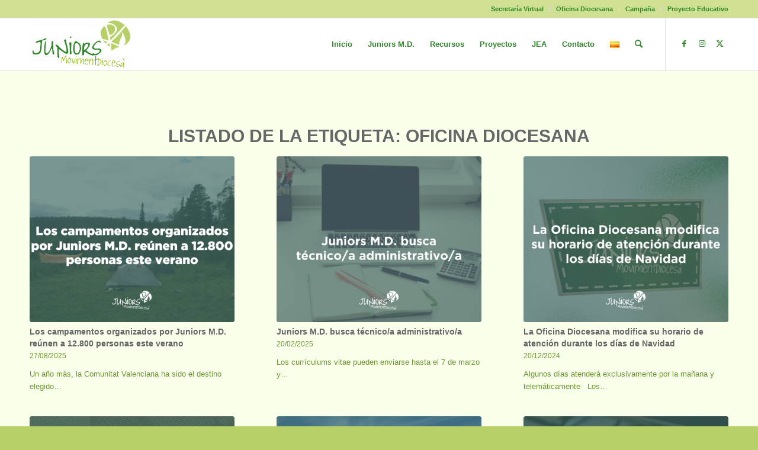

--- FILE ---
content_type: text/html; charset=UTF-8
request_url: https://www.juniorsmd.org/es/tag/oficina-diocesana/
body_size: 118836
content:
<!DOCTYPE html>
<html lang="es-ES" class="html_stretched responsive av-preloader-active av-preloader-enabled  html_header_top html_logo_left html_main_nav_header html_menu_right html_slim html_header_sticky html_header_shrinking html_header_topbar_active html_mobile_menu_phone html_header_searchicon html_content_align_center html_header_unstick_top_disabled html_header_stretch_disabled html_av-overlay-side html_av-overlay-side-classic html_av-submenu-noclone html_entry_id_10725 av-cookies-no-cookie-consent av-no-preview av-default-lightbox html_text_menu_active av-mobile-menu-switch-default">
<head>
<meta charset="UTF-8" />


<!-- mobile setting -->
<meta name="viewport" content="width=device-width, initial-scale=1">

<!-- Scripts/CSS and wp_head hook -->
<meta name='robots' content='index, follow, max-image-preview:large, max-snippet:-1, max-video-preview:-1' />

	<!-- This site is optimized with the Yoast SEO plugin v25.5 - https://yoast.com/wordpress/plugins/seo/ -->
	<title>Oficina Diocesana archivos - Juniors MD</title>
	<link rel="canonical" href="https://www.juniorsmd.org/es/tag/oficina-diocesana/" />
	<link rel="next" href="https://www.juniorsmd.org/es/tag/oficina-diocesana/page/2/" />
	<meta property="og:locale" content="es_ES" />
	<meta property="og:type" content="article" />
	<meta property="og:title" content="Oficina Diocesana archivos - Juniors MD" />
	<meta property="og:url" content="https://www.juniorsmd.org/es/tag/oficina-diocesana/" />
	<meta property="og:site_name" content="Juniors MD" />
	<meta name="twitter:card" content="summary_large_image" />
	<script type="application/ld+json" class="yoast-schema-graph">{"@context":"https://schema.org","@graph":[{"@type":"CollectionPage","@id":"https://www.juniorsmd.org/es/tag/oficina-diocesana/","url":"https://www.juniorsmd.org/es/tag/oficina-diocesana/","name":"Oficina Diocesana archivos - Juniors MD","isPartOf":{"@id":"https://www.juniorsmd.org/es/inicio/#website"},"primaryImageOfPage":{"@id":"https://www.juniorsmd.org/es/tag/oficina-diocesana/#primaryimage"},"image":{"@id":"https://www.juniorsmd.org/es/tag/oficina-diocesana/#primaryimage"},"thumbnailUrl":"https://www.juniorsmd.org/wp-content/uploads/2025/08/resultado-campamentos-2025.png","inLanguage":"es"},{"@type":"ImageObject","inLanguage":"es","@id":"https://www.juniorsmd.org/es/tag/oficina-diocesana/#primaryimage","url":"https://www.juniorsmd.org/wp-content/uploads/2025/08/resultado-campamentos-2025.png","contentUrl":"https://www.juniorsmd.org/wp-content/uploads/2025/08/resultado-campamentos-2025.png","width":1500,"height":1125,"caption":"resultado campamentos 2025"},{"@type":"WebSite","@id":"https://www.juniorsmd.org/es/inicio/#website","url":"https://www.juniorsmd.org/es/inicio/","name":"Juniors MD","description":"Movimiento Cristiano Formado por Jovenes","potentialAction":[{"@type":"SearchAction","target":{"@type":"EntryPoint","urlTemplate":"https://www.juniorsmd.org/es/inicio/?s={search_term_string}"},"query-input":{"@type":"PropertyValueSpecification","valueRequired":true,"valueName":"search_term_string"}}],"inLanguage":"es"}]}</script>
	<!-- / Yoast SEO plugin. -->


<link rel="alternate" type="application/rss+xml" title="Juniors MD &raquo; Feed" href="https://www.juniorsmd.org/es/feed/" />
<link rel="alternate" type="application/rss+xml" title="Juniors MD &raquo; Feed de los comentarios" href="https://www.juniorsmd.org/es/comments/feed/" />
<link rel="alternate" type="application/rss+xml" title="Juniors MD &raquo; Etiqueta Oficina Diocesana del feed" href="https://www.juniorsmd.org/es/tag/oficina-diocesana/feed/" />
<style id='wp-img-auto-sizes-contain-inline-css' type='text/css'>
img:is([sizes=auto i],[sizes^="auto," i]){contain-intrinsic-size:3000px 1500px}
/*# sourceURL=wp-img-auto-sizes-contain-inline-css */
</style>
<link rel='stylesheet' id='wp_coming_soon-style-css' href='https://www.juniorsmd.org/wp-content/plugins/wp-coming-soon/css/countdown-style.css?ver=6.9' type='text/css' media='all' />
<link rel='stylesheet' id='twb-open-sans-css' href='https://fonts.googleapis.com/css?family=Open+Sans%3A300%2C400%2C500%2C600%2C700%2C800&#038;display=swap&#038;ver=6.9' type='text/css' media='all' />
<link rel='stylesheet' id='twbbwg-global-css' href='https://www.juniorsmd.org/wp-content/plugins/photo-gallery/booster/assets/css/global.css?ver=1.0.0' type='text/css' media='all' />
<link rel='stylesheet' id='avia-grid-css' href='https://www.juniorsmd.org/wp-content/themes/enfold/css/grid.min.css?ver=5.7.1' type='text/css' media='all' />
<link rel='stylesheet' id='avia-base-css' href='https://www.juniorsmd.org/wp-content/themes/enfold/css/base.min.css?ver=5.7.1' type='text/css' media='all' />
<link rel='stylesheet' id='avia-layout-css' href='https://www.juniorsmd.org/wp-content/themes/enfold/css/layout.min.css?ver=5.7.1' type='text/css' media='all' />
<link rel='stylesheet' id='avia-module-audioplayer-css' href='https://www.juniorsmd.org/wp-content/themes/enfold/config-templatebuilder/avia-shortcodes/audio-player/audio-player.min.css?ver=5.7.1' type='text/css' media='all' />
<link rel='stylesheet' id='avia-module-blog-css' href='https://www.juniorsmd.org/wp-content/themes/enfold/config-templatebuilder/avia-shortcodes/blog/blog.min.css?ver=5.7.1' type='text/css' media='all' />
<link rel='stylesheet' id='avia-module-postslider-css' href='https://www.juniorsmd.org/wp-content/themes/enfold/config-templatebuilder/avia-shortcodes/postslider/postslider.min.css?ver=5.7.1' type='text/css' media='all' />
<link rel='stylesheet' id='avia-module-button-css' href='https://www.juniorsmd.org/wp-content/themes/enfold/config-templatebuilder/avia-shortcodes/buttons/buttons.min.css?ver=5.7.1' type='text/css' media='all' />
<link rel='stylesheet' id='avia-module-buttonrow-css' href='https://www.juniorsmd.org/wp-content/themes/enfold/config-templatebuilder/avia-shortcodes/buttonrow/buttonrow.min.css?ver=5.7.1' type='text/css' media='all' />
<link rel='stylesheet' id='avia-module-button-fullwidth-css' href='https://www.juniorsmd.org/wp-content/themes/enfold/config-templatebuilder/avia-shortcodes/buttons_fullwidth/buttons_fullwidth.min.css?ver=5.7.1' type='text/css' media='all' />
<link rel='stylesheet' id='avia-module-catalogue-css' href='https://www.juniorsmd.org/wp-content/themes/enfold/config-templatebuilder/avia-shortcodes/catalogue/catalogue.min.css?ver=5.7.1' type='text/css' media='all' />
<link rel='stylesheet' id='avia-module-comments-css' href='https://www.juniorsmd.org/wp-content/themes/enfold/config-templatebuilder/avia-shortcodes/comments/comments.min.css?ver=5.7.1' type='text/css' media='all' />
<link rel='stylesheet' id='avia-module-contact-css' href='https://www.juniorsmd.org/wp-content/themes/enfold/config-templatebuilder/avia-shortcodes/contact/contact.min.css?ver=5.7.1' type='text/css' media='all' />
<link rel='stylesheet' id='avia-module-slideshow-css' href='https://www.juniorsmd.org/wp-content/themes/enfold/config-templatebuilder/avia-shortcodes/slideshow/slideshow.min.css?ver=5.7.1' type='text/css' media='all' />
<link rel='stylesheet' id='avia-module-slideshow-contentpartner-css' href='https://www.juniorsmd.org/wp-content/themes/enfold/config-templatebuilder/avia-shortcodes/contentslider/contentslider.min.css?ver=5.7.1' type='text/css' media='all' />
<link rel='stylesheet' id='avia-module-countdown-css' href='https://www.juniorsmd.org/wp-content/themes/enfold/config-templatebuilder/avia-shortcodes/countdown/countdown.min.css?ver=5.7.1' type='text/css' media='all' />
<link rel='stylesheet' id='avia-module-gallery-css' href='https://www.juniorsmd.org/wp-content/themes/enfold/config-templatebuilder/avia-shortcodes/gallery/gallery.min.css?ver=5.7.1' type='text/css' media='all' />
<link rel='stylesheet' id='avia-module-gallery-hor-css' href='https://www.juniorsmd.org/wp-content/themes/enfold/config-templatebuilder/avia-shortcodes/gallery_horizontal/gallery_horizontal.min.css?ver=5.7.1' type='text/css' media='all' />
<link rel='stylesheet' id='avia-module-maps-css' href='https://www.juniorsmd.org/wp-content/themes/enfold/config-templatebuilder/avia-shortcodes/google_maps/google_maps.min.css?ver=5.7.1' type='text/css' media='all' />
<link rel='stylesheet' id='avia-module-gridrow-css' href='https://www.juniorsmd.org/wp-content/themes/enfold/config-templatebuilder/avia-shortcodes/grid_row/grid_row.min.css?ver=5.7.1' type='text/css' media='all' />
<link rel='stylesheet' id='avia-module-heading-css' href='https://www.juniorsmd.org/wp-content/themes/enfold/config-templatebuilder/avia-shortcodes/heading/heading.min.css?ver=5.7.1' type='text/css' media='all' />
<link rel='stylesheet' id='avia-module-rotator-css' href='https://www.juniorsmd.org/wp-content/themes/enfold/config-templatebuilder/avia-shortcodes/headline_rotator/headline_rotator.min.css?ver=5.7.1' type='text/css' media='all' />
<link rel='stylesheet' id='avia-module-hr-css' href='https://www.juniorsmd.org/wp-content/themes/enfold/config-templatebuilder/avia-shortcodes/hr/hr.min.css?ver=5.7.1' type='text/css' media='all' />
<link rel='stylesheet' id='avia-module-icon-css' href='https://www.juniorsmd.org/wp-content/themes/enfold/config-templatebuilder/avia-shortcodes/icon/icon.min.css?ver=5.7.1' type='text/css' media='all' />
<link rel='stylesheet' id='avia-module-icon-circles-css' href='https://www.juniorsmd.org/wp-content/themes/enfold/config-templatebuilder/avia-shortcodes/icon_circles/icon_circles.min.css?ver=5.7.1' type='text/css' media='all' />
<link rel='stylesheet' id='avia-module-iconbox-css' href='https://www.juniorsmd.org/wp-content/themes/enfold/config-templatebuilder/avia-shortcodes/iconbox/iconbox.min.css?ver=5.7.1' type='text/css' media='all' />
<link rel='stylesheet' id='avia-module-icongrid-css' href='https://www.juniorsmd.org/wp-content/themes/enfold/config-templatebuilder/avia-shortcodes/icongrid/icongrid.min.css?ver=5.7.1' type='text/css' media='all' />
<link rel='stylesheet' id='avia-module-iconlist-css' href='https://www.juniorsmd.org/wp-content/themes/enfold/config-templatebuilder/avia-shortcodes/iconlist/iconlist.min.css?ver=5.7.1' type='text/css' media='all' />
<link rel='stylesheet' id='avia-module-image-css' href='https://www.juniorsmd.org/wp-content/themes/enfold/config-templatebuilder/avia-shortcodes/image/image.min.css?ver=5.7.1' type='text/css' media='all' />
<link rel='stylesheet' id='avia-module-image-diff-css' href='https://www.juniorsmd.org/wp-content/themes/enfold/config-templatebuilder/avia-shortcodes/image_diff/image_diff.min.css?ver=5.7.1' type='text/css' media='all' />
<link rel='stylesheet' id='avia-module-hotspot-css' href='https://www.juniorsmd.org/wp-content/themes/enfold/config-templatebuilder/avia-shortcodes/image_hotspots/image_hotspots.min.css?ver=5.7.1' type='text/css' media='all' />
<link rel='stylesheet' id='avia-module-sc-lottie-animation-css' href='https://www.juniorsmd.org/wp-content/themes/enfold/config-templatebuilder/avia-shortcodes/lottie_animation/lottie_animation.min.css?ver=5.7.1' type='text/css' media='all' />
<link rel='stylesheet' id='avia-module-magazine-css' href='https://www.juniorsmd.org/wp-content/themes/enfold/config-templatebuilder/avia-shortcodes/magazine/magazine.min.css?ver=5.7.1' type='text/css' media='all' />
<link rel='stylesheet' id='avia-module-masonry-css' href='https://www.juniorsmd.org/wp-content/themes/enfold/config-templatebuilder/avia-shortcodes/masonry_entries/masonry_entries.min.css?ver=5.7.1' type='text/css' media='all' />
<link rel='stylesheet' id='avia-siteloader-css' href='https://www.juniorsmd.org/wp-content/themes/enfold/css/avia-snippet-site-preloader.min.css?ver=5.7.1' type='text/css' media='all' />
<link rel='stylesheet' id='avia-module-menu-css' href='https://www.juniorsmd.org/wp-content/themes/enfold/config-templatebuilder/avia-shortcodes/menu/menu.min.css?ver=5.7.1' type='text/css' media='all' />
<link rel='stylesheet' id='avia-module-notification-css' href='https://www.juniorsmd.org/wp-content/themes/enfold/config-templatebuilder/avia-shortcodes/notification/notification.min.css?ver=5.7.1' type='text/css' media='all' />
<link rel='stylesheet' id='avia-module-numbers-css' href='https://www.juniorsmd.org/wp-content/themes/enfold/config-templatebuilder/avia-shortcodes/numbers/numbers.min.css?ver=5.7.1' type='text/css' media='all' />
<link rel='stylesheet' id='avia-module-portfolio-css' href='https://www.juniorsmd.org/wp-content/themes/enfold/config-templatebuilder/avia-shortcodes/portfolio/portfolio.min.css?ver=5.7.1' type='text/css' media='all' />
<link rel='stylesheet' id='avia-module-post-metadata-css' href='https://www.juniorsmd.org/wp-content/themes/enfold/config-templatebuilder/avia-shortcodes/post_metadata/post_metadata.min.css?ver=5.7.1' type='text/css' media='all' />
<link rel='stylesheet' id='avia-module-progress-bar-css' href='https://www.juniorsmd.org/wp-content/themes/enfold/config-templatebuilder/avia-shortcodes/progressbar/progressbar.min.css?ver=5.7.1' type='text/css' media='all' />
<link rel='stylesheet' id='avia-module-promobox-css' href='https://www.juniorsmd.org/wp-content/themes/enfold/config-templatebuilder/avia-shortcodes/promobox/promobox.min.css?ver=5.7.1' type='text/css' media='all' />
<link rel='stylesheet' id='avia-sc-search-css' href='https://www.juniorsmd.org/wp-content/themes/enfold/config-templatebuilder/avia-shortcodes/search/search.min.css?ver=5.7.1' type='text/css' media='all' />
<link rel='stylesheet' id='avia-module-slideshow-accordion-css' href='https://www.juniorsmd.org/wp-content/themes/enfold/config-templatebuilder/avia-shortcodes/slideshow_accordion/slideshow_accordion.min.css?ver=5.7.1' type='text/css' media='all' />
<link rel='stylesheet' id='avia-module-slideshow-feature-image-css' href='https://www.juniorsmd.org/wp-content/themes/enfold/config-templatebuilder/avia-shortcodes/slideshow_feature_image/slideshow_feature_image.min.css?ver=5.7.1' type='text/css' media='all' />
<link rel='stylesheet' id='avia-module-slideshow-fullsize-css' href='https://www.juniorsmd.org/wp-content/themes/enfold/config-templatebuilder/avia-shortcodes/slideshow_fullsize/slideshow_fullsize.min.css?ver=5.7.1' type='text/css' media='all' />
<link rel='stylesheet' id='avia-module-slideshow-fullscreen-css' href='https://www.juniorsmd.org/wp-content/themes/enfold/config-templatebuilder/avia-shortcodes/slideshow_fullscreen/slideshow_fullscreen.min.css?ver=5.7.1' type='text/css' media='all' />
<link rel='stylesheet' id='avia-module-slideshow-ls-css' href='https://www.juniorsmd.org/wp-content/themes/enfold/config-templatebuilder/avia-shortcodes/slideshow_layerslider/slideshow_layerslider.min.css?ver=5.7.1' type='text/css' media='all' />
<link rel='stylesheet' id='avia-module-social-css' href='https://www.juniorsmd.org/wp-content/themes/enfold/config-templatebuilder/avia-shortcodes/social_share/social_share.min.css?ver=5.7.1' type='text/css' media='all' />
<link rel='stylesheet' id='avia-module-tabsection-css' href='https://www.juniorsmd.org/wp-content/themes/enfold/config-templatebuilder/avia-shortcodes/tab_section/tab_section.min.css?ver=5.7.1' type='text/css' media='all' />
<link rel='stylesheet' id='avia-module-table-css' href='https://www.juniorsmd.org/wp-content/themes/enfold/config-templatebuilder/avia-shortcodes/table/table.min.css?ver=5.7.1' type='text/css' media='all' />
<link rel='stylesheet' id='avia-module-tabs-css' href='https://www.juniorsmd.org/wp-content/themes/enfold/config-templatebuilder/avia-shortcodes/tabs/tabs.min.css?ver=5.7.1' type='text/css' media='all' />
<link rel='stylesheet' id='avia-module-team-css' href='https://www.juniorsmd.org/wp-content/themes/enfold/config-templatebuilder/avia-shortcodes/team/team.min.css?ver=5.7.1' type='text/css' media='all' />
<link rel='stylesheet' id='avia-module-testimonials-css' href='https://www.juniorsmd.org/wp-content/themes/enfold/config-templatebuilder/avia-shortcodes/testimonials/testimonials.min.css?ver=5.7.1' type='text/css' media='all' />
<link rel='stylesheet' id='avia-module-timeline-css' href='https://www.juniorsmd.org/wp-content/themes/enfold/config-templatebuilder/avia-shortcodes/timeline/timeline.min.css?ver=5.7.1' type='text/css' media='all' />
<link rel='stylesheet' id='avia-module-toggles-css' href='https://www.juniorsmd.org/wp-content/themes/enfold/config-templatebuilder/avia-shortcodes/toggles/toggles.min.css?ver=5.7.1' type='text/css' media='all' />
<link rel='stylesheet' id='avia-module-video-css' href='https://www.juniorsmd.org/wp-content/themes/enfold/config-templatebuilder/avia-shortcodes/video/video.min.css?ver=5.7.1' type='text/css' media='all' />
<style id='wp-emoji-styles-inline-css' type='text/css'>

	img.wp-smiley, img.emoji {
		display: inline !important;
		border: none !important;
		box-shadow: none !important;
		height: 1em !important;
		width: 1em !important;
		margin: 0 0.07em !important;
		vertical-align: -0.1em !important;
		background: none !important;
		padding: 0 !important;
	}
/*# sourceURL=wp-emoji-styles-inline-css */
</style>
<style id='wp-block-library-inline-css' type='text/css'>
:root{--wp-block-synced-color:#7a00df;--wp-block-synced-color--rgb:122,0,223;--wp-bound-block-color:var(--wp-block-synced-color);--wp-editor-canvas-background:#ddd;--wp-admin-theme-color:#007cba;--wp-admin-theme-color--rgb:0,124,186;--wp-admin-theme-color-darker-10:#006ba1;--wp-admin-theme-color-darker-10--rgb:0,107,160.5;--wp-admin-theme-color-darker-20:#005a87;--wp-admin-theme-color-darker-20--rgb:0,90,135;--wp-admin-border-width-focus:2px}@media (min-resolution:192dpi){:root{--wp-admin-border-width-focus:1.5px}}.wp-element-button{cursor:pointer}:root .has-very-light-gray-background-color{background-color:#eee}:root .has-very-dark-gray-background-color{background-color:#313131}:root .has-very-light-gray-color{color:#eee}:root .has-very-dark-gray-color{color:#313131}:root .has-vivid-green-cyan-to-vivid-cyan-blue-gradient-background{background:linear-gradient(135deg,#00d084,#0693e3)}:root .has-purple-crush-gradient-background{background:linear-gradient(135deg,#34e2e4,#4721fb 50%,#ab1dfe)}:root .has-hazy-dawn-gradient-background{background:linear-gradient(135deg,#faaca8,#dad0ec)}:root .has-subdued-olive-gradient-background{background:linear-gradient(135deg,#fafae1,#67a671)}:root .has-atomic-cream-gradient-background{background:linear-gradient(135deg,#fdd79a,#004a59)}:root .has-nightshade-gradient-background{background:linear-gradient(135deg,#330968,#31cdcf)}:root .has-midnight-gradient-background{background:linear-gradient(135deg,#020381,#2874fc)}:root{--wp--preset--font-size--normal:16px;--wp--preset--font-size--huge:42px}.has-regular-font-size{font-size:1em}.has-larger-font-size{font-size:2.625em}.has-normal-font-size{font-size:var(--wp--preset--font-size--normal)}.has-huge-font-size{font-size:var(--wp--preset--font-size--huge)}.has-text-align-center{text-align:center}.has-text-align-left{text-align:left}.has-text-align-right{text-align:right}.has-fit-text{white-space:nowrap!important}#end-resizable-editor-section{display:none}.aligncenter{clear:both}.items-justified-left{justify-content:flex-start}.items-justified-center{justify-content:center}.items-justified-right{justify-content:flex-end}.items-justified-space-between{justify-content:space-between}.screen-reader-text{border:0;clip-path:inset(50%);height:1px;margin:-1px;overflow:hidden;padding:0;position:absolute;width:1px;word-wrap:normal!important}.screen-reader-text:focus{background-color:#ddd;clip-path:none;color:#444;display:block;font-size:1em;height:auto;left:5px;line-height:normal;padding:15px 23px 14px;text-decoration:none;top:5px;width:auto;z-index:100000}html :where(.has-border-color){border-style:solid}html :where([style*=border-top-color]){border-top-style:solid}html :where([style*=border-right-color]){border-right-style:solid}html :where([style*=border-bottom-color]){border-bottom-style:solid}html :where([style*=border-left-color]){border-left-style:solid}html :where([style*=border-width]){border-style:solid}html :where([style*=border-top-width]){border-top-style:solid}html :where([style*=border-right-width]){border-right-style:solid}html :where([style*=border-bottom-width]){border-bottom-style:solid}html :where([style*=border-left-width]){border-left-style:solid}html :where(img[class*=wp-image-]){height:auto;max-width:100%}:where(figure){margin:0 0 1em}html :where(.is-position-sticky){--wp-admin--admin-bar--position-offset:var(--wp-admin--admin-bar--height,0px)}@media screen and (max-width:600px){html :where(.is-position-sticky){--wp-admin--admin-bar--position-offset:0px}}

/*# sourceURL=wp-block-library-inline-css */
</style><style id='global-styles-inline-css' type='text/css'>
:root{--wp--preset--aspect-ratio--square: 1;--wp--preset--aspect-ratio--4-3: 4/3;--wp--preset--aspect-ratio--3-4: 3/4;--wp--preset--aspect-ratio--3-2: 3/2;--wp--preset--aspect-ratio--2-3: 2/3;--wp--preset--aspect-ratio--16-9: 16/9;--wp--preset--aspect-ratio--9-16: 9/16;--wp--preset--color--black: #000000;--wp--preset--color--cyan-bluish-gray: #abb8c3;--wp--preset--color--white: #ffffff;--wp--preset--color--pale-pink: #f78da7;--wp--preset--color--vivid-red: #cf2e2e;--wp--preset--color--luminous-vivid-orange: #ff6900;--wp--preset--color--luminous-vivid-amber: #fcb900;--wp--preset--color--light-green-cyan: #7bdcb5;--wp--preset--color--vivid-green-cyan: #00d084;--wp--preset--color--pale-cyan-blue: #8ed1fc;--wp--preset--color--vivid-cyan-blue: #0693e3;--wp--preset--color--vivid-purple: #9b51e0;--wp--preset--color--metallic-red: #b02b2c;--wp--preset--color--maximum-yellow-red: #edae44;--wp--preset--color--yellow-sun: #eeee22;--wp--preset--color--palm-leaf: #83a846;--wp--preset--color--aero: #7bb0e7;--wp--preset--color--old-lavender: #745f7e;--wp--preset--color--steel-teal: #5f8789;--wp--preset--color--raspberry-pink: #d65799;--wp--preset--color--medium-turquoise: #4ecac2;--wp--preset--gradient--vivid-cyan-blue-to-vivid-purple: linear-gradient(135deg,rgb(6,147,227) 0%,rgb(155,81,224) 100%);--wp--preset--gradient--light-green-cyan-to-vivid-green-cyan: linear-gradient(135deg,rgb(122,220,180) 0%,rgb(0,208,130) 100%);--wp--preset--gradient--luminous-vivid-amber-to-luminous-vivid-orange: linear-gradient(135deg,rgb(252,185,0) 0%,rgb(255,105,0) 100%);--wp--preset--gradient--luminous-vivid-orange-to-vivid-red: linear-gradient(135deg,rgb(255,105,0) 0%,rgb(207,46,46) 100%);--wp--preset--gradient--very-light-gray-to-cyan-bluish-gray: linear-gradient(135deg,rgb(238,238,238) 0%,rgb(169,184,195) 100%);--wp--preset--gradient--cool-to-warm-spectrum: linear-gradient(135deg,rgb(74,234,220) 0%,rgb(151,120,209) 20%,rgb(207,42,186) 40%,rgb(238,44,130) 60%,rgb(251,105,98) 80%,rgb(254,248,76) 100%);--wp--preset--gradient--blush-light-purple: linear-gradient(135deg,rgb(255,206,236) 0%,rgb(152,150,240) 100%);--wp--preset--gradient--blush-bordeaux: linear-gradient(135deg,rgb(254,205,165) 0%,rgb(254,45,45) 50%,rgb(107,0,62) 100%);--wp--preset--gradient--luminous-dusk: linear-gradient(135deg,rgb(255,203,112) 0%,rgb(199,81,192) 50%,rgb(65,88,208) 100%);--wp--preset--gradient--pale-ocean: linear-gradient(135deg,rgb(255,245,203) 0%,rgb(182,227,212) 50%,rgb(51,167,181) 100%);--wp--preset--gradient--electric-grass: linear-gradient(135deg,rgb(202,248,128) 0%,rgb(113,206,126) 100%);--wp--preset--gradient--midnight: linear-gradient(135deg,rgb(2,3,129) 0%,rgb(40,116,252) 100%);--wp--preset--font-size--small: 1rem;--wp--preset--font-size--medium: 1.125rem;--wp--preset--font-size--large: 1.75rem;--wp--preset--font-size--x-large: clamp(1.75rem, 3vw, 2.25rem);--wp--preset--spacing--20: 0.44rem;--wp--preset--spacing--30: 0.67rem;--wp--preset--spacing--40: 1rem;--wp--preset--spacing--50: 1.5rem;--wp--preset--spacing--60: 2.25rem;--wp--preset--spacing--70: 3.38rem;--wp--preset--spacing--80: 5.06rem;--wp--preset--shadow--natural: 6px 6px 9px rgba(0, 0, 0, 0.2);--wp--preset--shadow--deep: 12px 12px 50px rgba(0, 0, 0, 0.4);--wp--preset--shadow--sharp: 6px 6px 0px rgba(0, 0, 0, 0.2);--wp--preset--shadow--outlined: 6px 6px 0px -3px rgb(255, 255, 255), 6px 6px rgb(0, 0, 0);--wp--preset--shadow--crisp: 6px 6px 0px rgb(0, 0, 0);}:root { --wp--style--global--content-size: 800px;--wp--style--global--wide-size: 1130px; }:where(body) { margin: 0; }.wp-site-blocks > .alignleft { float: left; margin-right: 2em; }.wp-site-blocks > .alignright { float: right; margin-left: 2em; }.wp-site-blocks > .aligncenter { justify-content: center; margin-left: auto; margin-right: auto; }:where(.is-layout-flex){gap: 0.5em;}:where(.is-layout-grid){gap: 0.5em;}.is-layout-flow > .alignleft{float: left;margin-inline-start: 0;margin-inline-end: 2em;}.is-layout-flow > .alignright{float: right;margin-inline-start: 2em;margin-inline-end: 0;}.is-layout-flow > .aligncenter{margin-left: auto !important;margin-right: auto !important;}.is-layout-constrained > .alignleft{float: left;margin-inline-start: 0;margin-inline-end: 2em;}.is-layout-constrained > .alignright{float: right;margin-inline-start: 2em;margin-inline-end: 0;}.is-layout-constrained > .aligncenter{margin-left: auto !important;margin-right: auto !important;}.is-layout-constrained > :where(:not(.alignleft):not(.alignright):not(.alignfull)){max-width: var(--wp--style--global--content-size);margin-left: auto !important;margin-right: auto !important;}.is-layout-constrained > .alignwide{max-width: var(--wp--style--global--wide-size);}body .is-layout-flex{display: flex;}.is-layout-flex{flex-wrap: wrap;align-items: center;}.is-layout-flex > :is(*, div){margin: 0;}body .is-layout-grid{display: grid;}.is-layout-grid > :is(*, div){margin: 0;}body{padding-top: 0px;padding-right: 0px;padding-bottom: 0px;padding-left: 0px;}a:where(:not(.wp-element-button)){text-decoration: underline;}:root :where(.wp-element-button, .wp-block-button__link){background-color: #32373c;border-width: 0;color: #fff;font-family: inherit;font-size: inherit;font-style: inherit;font-weight: inherit;letter-spacing: inherit;line-height: inherit;padding-top: calc(0.667em + 2px);padding-right: calc(1.333em + 2px);padding-bottom: calc(0.667em + 2px);padding-left: calc(1.333em + 2px);text-decoration: none;text-transform: inherit;}.has-black-color{color: var(--wp--preset--color--black) !important;}.has-cyan-bluish-gray-color{color: var(--wp--preset--color--cyan-bluish-gray) !important;}.has-white-color{color: var(--wp--preset--color--white) !important;}.has-pale-pink-color{color: var(--wp--preset--color--pale-pink) !important;}.has-vivid-red-color{color: var(--wp--preset--color--vivid-red) !important;}.has-luminous-vivid-orange-color{color: var(--wp--preset--color--luminous-vivid-orange) !important;}.has-luminous-vivid-amber-color{color: var(--wp--preset--color--luminous-vivid-amber) !important;}.has-light-green-cyan-color{color: var(--wp--preset--color--light-green-cyan) !important;}.has-vivid-green-cyan-color{color: var(--wp--preset--color--vivid-green-cyan) !important;}.has-pale-cyan-blue-color{color: var(--wp--preset--color--pale-cyan-blue) !important;}.has-vivid-cyan-blue-color{color: var(--wp--preset--color--vivid-cyan-blue) !important;}.has-vivid-purple-color{color: var(--wp--preset--color--vivid-purple) !important;}.has-metallic-red-color{color: var(--wp--preset--color--metallic-red) !important;}.has-maximum-yellow-red-color{color: var(--wp--preset--color--maximum-yellow-red) !important;}.has-yellow-sun-color{color: var(--wp--preset--color--yellow-sun) !important;}.has-palm-leaf-color{color: var(--wp--preset--color--palm-leaf) !important;}.has-aero-color{color: var(--wp--preset--color--aero) !important;}.has-old-lavender-color{color: var(--wp--preset--color--old-lavender) !important;}.has-steel-teal-color{color: var(--wp--preset--color--steel-teal) !important;}.has-raspberry-pink-color{color: var(--wp--preset--color--raspberry-pink) !important;}.has-medium-turquoise-color{color: var(--wp--preset--color--medium-turquoise) !important;}.has-black-background-color{background-color: var(--wp--preset--color--black) !important;}.has-cyan-bluish-gray-background-color{background-color: var(--wp--preset--color--cyan-bluish-gray) !important;}.has-white-background-color{background-color: var(--wp--preset--color--white) !important;}.has-pale-pink-background-color{background-color: var(--wp--preset--color--pale-pink) !important;}.has-vivid-red-background-color{background-color: var(--wp--preset--color--vivid-red) !important;}.has-luminous-vivid-orange-background-color{background-color: var(--wp--preset--color--luminous-vivid-orange) !important;}.has-luminous-vivid-amber-background-color{background-color: var(--wp--preset--color--luminous-vivid-amber) !important;}.has-light-green-cyan-background-color{background-color: var(--wp--preset--color--light-green-cyan) !important;}.has-vivid-green-cyan-background-color{background-color: var(--wp--preset--color--vivid-green-cyan) !important;}.has-pale-cyan-blue-background-color{background-color: var(--wp--preset--color--pale-cyan-blue) !important;}.has-vivid-cyan-blue-background-color{background-color: var(--wp--preset--color--vivid-cyan-blue) !important;}.has-vivid-purple-background-color{background-color: var(--wp--preset--color--vivid-purple) !important;}.has-metallic-red-background-color{background-color: var(--wp--preset--color--metallic-red) !important;}.has-maximum-yellow-red-background-color{background-color: var(--wp--preset--color--maximum-yellow-red) !important;}.has-yellow-sun-background-color{background-color: var(--wp--preset--color--yellow-sun) !important;}.has-palm-leaf-background-color{background-color: var(--wp--preset--color--palm-leaf) !important;}.has-aero-background-color{background-color: var(--wp--preset--color--aero) !important;}.has-old-lavender-background-color{background-color: var(--wp--preset--color--old-lavender) !important;}.has-steel-teal-background-color{background-color: var(--wp--preset--color--steel-teal) !important;}.has-raspberry-pink-background-color{background-color: var(--wp--preset--color--raspberry-pink) !important;}.has-medium-turquoise-background-color{background-color: var(--wp--preset--color--medium-turquoise) !important;}.has-black-border-color{border-color: var(--wp--preset--color--black) !important;}.has-cyan-bluish-gray-border-color{border-color: var(--wp--preset--color--cyan-bluish-gray) !important;}.has-white-border-color{border-color: var(--wp--preset--color--white) !important;}.has-pale-pink-border-color{border-color: var(--wp--preset--color--pale-pink) !important;}.has-vivid-red-border-color{border-color: var(--wp--preset--color--vivid-red) !important;}.has-luminous-vivid-orange-border-color{border-color: var(--wp--preset--color--luminous-vivid-orange) !important;}.has-luminous-vivid-amber-border-color{border-color: var(--wp--preset--color--luminous-vivid-amber) !important;}.has-light-green-cyan-border-color{border-color: var(--wp--preset--color--light-green-cyan) !important;}.has-vivid-green-cyan-border-color{border-color: var(--wp--preset--color--vivid-green-cyan) !important;}.has-pale-cyan-blue-border-color{border-color: var(--wp--preset--color--pale-cyan-blue) !important;}.has-vivid-cyan-blue-border-color{border-color: var(--wp--preset--color--vivid-cyan-blue) !important;}.has-vivid-purple-border-color{border-color: var(--wp--preset--color--vivid-purple) !important;}.has-metallic-red-border-color{border-color: var(--wp--preset--color--metallic-red) !important;}.has-maximum-yellow-red-border-color{border-color: var(--wp--preset--color--maximum-yellow-red) !important;}.has-yellow-sun-border-color{border-color: var(--wp--preset--color--yellow-sun) !important;}.has-palm-leaf-border-color{border-color: var(--wp--preset--color--palm-leaf) !important;}.has-aero-border-color{border-color: var(--wp--preset--color--aero) !important;}.has-old-lavender-border-color{border-color: var(--wp--preset--color--old-lavender) !important;}.has-steel-teal-border-color{border-color: var(--wp--preset--color--steel-teal) !important;}.has-raspberry-pink-border-color{border-color: var(--wp--preset--color--raspberry-pink) !important;}.has-medium-turquoise-border-color{border-color: var(--wp--preset--color--medium-turquoise) !important;}.has-vivid-cyan-blue-to-vivid-purple-gradient-background{background: var(--wp--preset--gradient--vivid-cyan-blue-to-vivid-purple) !important;}.has-light-green-cyan-to-vivid-green-cyan-gradient-background{background: var(--wp--preset--gradient--light-green-cyan-to-vivid-green-cyan) !important;}.has-luminous-vivid-amber-to-luminous-vivid-orange-gradient-background{background: var(--wp--preset--gradient--luminous-vivid-amber-to-luminous-vivid-orange) !important;}.has-luminous-vivid-orange-to-vivid-red-gradient-background{background: var(--wp--preset--gradient--luminous-vivid-orange-to-vivid-red) !important;}.has-very-light-gray-to-cyan-bluish-gray-gradient-background{background: var(--wp--preset--gradient--very-light-gray-to-cyan-bluish-gray) !important;}.has-cool-to-warm-spectrum-gradient-background{background: var(--wp--preset--gradient--cool-to-warm-spectrum) !important;}.has-blush-light-purple-gradient-background{background: var(--wp--preset--gradient--blush-light-purple) !important;}.has-blush-bordeaux-gradient-background{background: var(--wp--preset--gradient--blush-bordeaux) !important;}.has-luminous-dusk-gradient-background{background: var(--wp--preset--gradient--luminous-dusk) !important;}.has-pale-ocean-gradient-background{background: var(--wp--preset--gradient--pale-ocean) !important;}.has-electric-grass-gradient-background{background: var(--wp--preset--gradient--electric-grass) !important;}.has-midnight-gradient-background{background: var(--wp--preset--gradient--midnight) !important;}.has-small-font-size{font-size: var(--wp--preset--font-size--small) !important;}.has-medium-font-size{font-size: var(--wp--preset--font-size--medium) !important;}.has-large-font-size{font-size: var(--wp--preset--font-size--large) !important;}.has-x-large-font-size{font-size: var(--wp--preset--font-size--x-large) !important;}
/*# sourceURL=global-styles-inline-css */
</style>

<link rel='stylesheet' id='menu-image-css' href='https://www.juniorsmd.org/wp-content/plugins/menu-image/includes/css/menu-image.css?ver=3.13' type='text/css' media='all' />
<link rel='stylesheet' id='dashicons-css' href='https://www.juniorsmd.org/wp-includes/css/dashicons.min.css?ver=6.9' type='text/css' media='all' />
<link rel='stylesheet' id='bwg_fonts-css' href='https://www.juniorsmd.org/wp-content/plugins/photo-gallery/css/bwg-fonts/fonts.css?ver=0.0.1' type='text/css' media='all' />
<link rel='stylesheet' id='sumoselect-css' href='https://www.juniorsmd.org/wp-content/plugins/photo-gallery/css/sumoselect.min.css?ver=3.4.6' type='text/css' media='all' />
<link rel='stylesheet' id='mCustomScrollbar-css' href='https://www.juniorsmd.org/wp-content/plugins/photo-gallery/css/jquery.mCustomScrollbar.min.css?ver=3.1.5' type='text/css' media='all' />
<link rel='stylesheet' id='bwg_googlefonts-css' href='https://fonts.googleapis.com/css?family=Ubuntu&#038;subset=greek,latin,greek-ext,vietnamese,cyrillic-ext,latin-ext,cyrillic' type='text/css' media='all' />
<link rel='stylesheet' id='bwg_frontend-css' href='https://www.juniorsmd.org/wp-content/plugins/photo-gallery/css/styles.min.css?ver=1.8.35' type='text/css' media='all' />
<link rel='stylesheet' id='avia-scs-css' href='https://www.juniorsmd.org/wp-content/themes/enfold/css/shortcodes.min.css?ver=5.7.1' type='text/css' media='all' />
<link rel='stylesheet' id='avia-fold-unfold-css' href='https://www.juniorsmd.org/wp-content/themes/enfold/css/avia-snippet-fold-unfold.min.css?ver=5.7.1' type='text/css' media='all' />
<link rel='stylesheet' id='avia-popup-css-css' href='https://www.juniorsmd.org/wp-content/themes/enfold/js/aviapopup/magnific-popup.min.css?ver=5.7.1' type='text/css' media='screen' />
<link rel='stylesheet' id='avia-lightbox-css' href='https://www.juniorsmd.org/wp-content/themes/enfold/css/avia-snippet-lightbox.min.css?ver=5.7.1' type='text/css' media='screen' />
<link rel='stylesheet' id='avia-widget-css-css' href='https://www.juniorsmd.org/wp-content/themes/enfold/css/avia-snippet-widget.min.css?ver=5.7.1' type='text/css' media='screen' />
<link rel='stylesheet' id='avia-dynamic-css' href='https://www.juniorsmd.org/wp-content/uploads/dynamic_avia/enfold.css?ver=69305ab613e7b' type='text/css' media='all' />
<link rel='stylesheet' id='avia-custom-css' href='https://www.juniorsmd.org/wp-content/themes/enfold/css/custom.css?ver=5.7.1' type='text/css' media='all' />
<link rel='stylesheet' id='newsletter-css' href='https://www.juniorsmd.org/wp-content/plugins/newsletter/style.css?ver=8.9.2' type='text/css' media='all' />
<script type="text/javascript" src="https://www.juniorsmd.org/wp-includes/js/jquery/jquery.min.js?ver=3.7.1" id="jquery-core-js"></script>
<script type="text/javascript" src="https://www.juniorsmd.org/wp-includes/js/jquery/jquery-migrate.min.js?ver=3.4.1" id="jquery-migrate-js"></script>
<script type="text/javascript" src="https://www.juniorsmd.org/wp-content/plugins/wp-coming-soon/js/jquery.countdown.js?ver=6.9" id="wp_coming_soon-script-js"></script>
<script type="text/javascript" src="https://www.juniorsmd.org/wp-content/plugins/photo-gallery/booster/assets/js/circle-progress.js?ver=1.2.2" id="twbbwg-circle-js"></script>
<script type="text/javascript" id="twbbwg-global-js-extra">
/* <![CDATA[ */
var twb = {"nonce":"cdbee603fa","ajax_url":"https://www.juniorsmd.org/wp-admin/admin-ajax.php","plugin_url":"https://www.juniorsmd.org/wp-content/plugins/photo-gallery/booster","href":"https://www.juniorsmd.org/wp-admin/admin.php?page=twbbwg_photo-gallery"};
var twb = {"nonce":"cdbee603fa","ajax_url":"https://www.juniorsmd.org/wp-admin/admin-ajax.php","plugin_url":"https://www.juniorsmd.org/wp-content/plugins/photo-gallery/booster","href":"https://www.juniorsmd.org/wp-admin/admin.php?page=twbbwg_photo-gallery"};
//# sourceURL=twbbwg-global-js-extra
/* ]]> */
</script>
<script type="text/javascript" src="https://www.juniorsmd.org/wp-content/plugins/photo-gallery/booster/assets/js/global.js?ver=1.0.0" id="twbbwg-global-js"></script>
<script type="text/javascript" src="https://www.juniorsmd.org/wp-content/plugins/photo-gallery/js/jquery.sumoselect.min.js?ver=3.4.6" id="sumoselect-js"></script>
<script type="text/javascript" src="https://www.juniorsmd.org/wp-content/plugins/photo-gallery/js/tocca.min.js?ver=2.0.9" id="bwg_mobile-js"></script>
<script type="text/javascript" src="https://www.juniorsmd.org/wp-content/plugins/photo-gallery/js/jquery.mCustomScrollbar.concat.min.js?ver=3.1.5" id="mCustomScrollbar-js"></script>
<script type="text/javascript" src="https://www.juniorsmd.org/wp-content/plugins/photo-gallery/js/jquery.fullscreen.min.js?ver=0.6.0" id="jquery-fullscreen-js"></script>
<script type="text/javascript" id="bwg_frontend-js-extra">
/* <![CDATA[ */
var bwg_objectsL10n = {"bwg_field_required":"este campo es obligatorio.","bwg_mail_validation":"Esta no es una direcci\u00f3n de correo electr\u00f3nico v\u00e1lida.","bwg_search_result":"No hay im\u00e1genes que coincidan con tu b\u00fasqueda.","bwg_select_tag":"Seleccionar la etiqueta","bwg_order_by":"Ordenar por","bwg_search":"Buscar","bwg_show_ecommerce":"Mostrar el comercio electr\u00f3nico","bwg_hide_ecommerce":"Ocultar el comercio electr\u00f3nico","bwg_show_comments":"Restaurar","bwg_hide_comments":"Ocultar comentarios","bwg_restore":"Restaurar","bwg_maximize":"Maximizar","bwg_fullscreen":"Pantalla completa","bwg_exit_fullscreen":"Salir de pantalla completa","bwg_search_tag":"BUSCAR...","bwg_tag_no_match":"No se han encontrado etiquetas","bwg_all_tags_selected":"Todas las etiquetas seleccionadas","bwg_tags_selected":"etiqueta seleccionada","play":"Reproducir","pause":"Pausa","is_pro":"","bwg_play":"Reproducir","bwg_pause":"Pausa","bwg_hide_info":"Anterior informaci\u00f3n","bwg_show_info":"Mostrar info","bwg_hide_rating":"Ocultar las valoraciones","bwg_show_rating":"Mostrar la valoraci\u00f3n","ok":"Aceptar","cancel":"Cancelar","select_all":"Seleccionar todo","lazy_load":"0","lazy_loader":"https://www.juniorsmd.org/wp-content/plugins/photo-gallery/images/ajax_loader.png","front_ajax":"0","bwg_tag_see_all":"Ver todas las etiquetas","bwg_tag_see_less":"Ver menos etiquetas"};
//# sourceURL=bwg_frontend-js-extra
/* ]]> */
</script>
<script type="text/javascript" src="https://www.juniorsmd.org/wp-content/plugins/photo-gallery/js/scripts.min.js?ver=1.8.35" id="bwg_frontend-js"></script>
<script type="text/javascript" src="https://www.juniorsmd.org/wp-content/themes/enfold/js/avia-js.min.js?ver=5.7.1" id="avia-js-js"></script>
<script type="text/javascript" src="https://www.juniorsmd.org/wp-content/themes/enfold/js/avia-compat.min.js?ver=5.7.1" id="avia-compat-js"></script>
<link rel="https://api.w.org/" href="https://www.juniorsmd.org/wp-json/" /><link rel="alternate" title="JSON" type="application/json" href="https://www.juniorsmd.org/wp-json/wp/v2/tags/949" /><link rel="EditURI" type="application/rsd+xml" title="RSD" href="https://www.juniorsmd.org/xmlrpc.php?rsd" />
<meta name="generator" content="WordPress 6.9" />
<link rel="apple-touch-icon" sizes="120x120" href="/wp-content/uploads/fbrfg/apple-touch-icon.png">
<link rel="icon" type="image/png" sizes="32x32" href="/wp-content/uploads/fbrfg/favicon-32x32.png">
<link rel="icon" type="image/png" sizes="16x16" href="/wp-content/uploads/fbrfg/favicon-16x16.png">
<link rel="manifest" href="/wp-content/uploads/fbrfg/site.webmanifest">
<link rel="shortcut icon" href="/wp-content/uploads/fbrfg/favicon.ico">
<meta name="msapplication-TileColor" content="#da532c">
<meta name="msapplication-config" content="/wp-content/uploads/fbrfg/browserconfig.xml">
<meta name="theme-color" content="#ffffff"><!-- Analytics by WP Statistics - https://wp-statistics.com -->
<link rel="profile" href="https://gmpg.org/xfn/11" />
<link rel="alternate" type="application/rss+xml" title="Juniors MD RSS2 Feed" href="https://www.juniorsmd.org/es/feed/" />
<link rel="pingback" href="https://www.juniorsmd.org/xmlrpc.php" />
<!--[if lt IE 9]><script src="https://www.juniorsmd.org/wp-content/themes/enfold/js/html5shiv.js"></script><![endif]-->
<link rel="icon" href="https://www.juniorsmd.org/wp-content/uploads/2017/04/07.BOCATA_CRISMON_VERDE-OSC.png" type="image/png">
<link rel="icon" href="https://www.juniorsmd.org/wp-content/uploads/2017/04/cropped-07.BOCATA_CRISMON_VERDE-OSC-32x32.png" sizes="32x32" />
<link rel="icon" href="https://www.juniorsmd.org/wp-content/uploads/2017/04/cropped-07.BOCATA_CRISMON_VERDE-OSC-192x192.png" sizes="192x192" />
<link rel="apple-touch-icon" href="https://www.juniorsmd.org/wp-content/uploads/2017/04/cropped-07.BOCATA_CRISMON_VERDE-OSC-180x180.png" />
<meta name="msapplication-TileImage" content="https://www.juniorsmd.org/wp-content/uploads/2017/04/cropped-07.BOCATA_CRISMON_VERDE-OSC-270x270.png" />
<style type="text/css">
		@font-face {font-family: 'entypo-fontello'; font-weight: normal; font-style: normal; font-display: auto;
		src: url('https://www.juniorsmd.org/wp-content/themes/enfold/config-templatebuilder/avia-template-builder/assets/fonts/entypo-fontello.woff2') format('woff2'),
		url('https://www.juniorsmd.org/wp-content/themes/enfold/config-templatebuilder/avia-template-builder/assets/fonts/entypo-fontello.woff') format('woff'),
		url('https://www.juniorsmd.org/wp-content/themes/enfold/config-templatebuilder/avia-template-builder/assets/fonts/entypo-fontello.ttf') format('truetype'),
		url('https://www.juniorsmd.org/wp-content/themes/enfold/config-templatebuilder/avia-template-builder/assets/fonts/entypo-fontello.svg#entypo-fontello') format('svg'),
		url('https://www.juniorsmd.org/wp-content/themes/enfold/config-templatebuilder/avia-template-builder/assets/fonts/entypo-fontello.eot'),
		url('https://www.juniorsmd.org/wp-content/themes/enfold/config-templatebuilder/avia-template-builder/assets/fonts/entypo-fontello.eot?#iefix') format('embedded-opentype');
		} #top .avia-font-entypo-fontello, body .avia-font-entypo-fontello, html body [data-av_iconfont='entypo-fontello']:before{ font-family: 'entypo-fontello'; }
		</style>

<!--
Debugging Info for Theme support: 

Theme: Enfold
Version: 5.7.1
Installed: enfold
AviaFramework Version: 5.6
AviaBuilder Version: 5.3
aviaElementManager Version: 1.0.1
ML:128-PU:39-PLA:16
WP:6.9
Compress: CSS:load minified only - JS:load minified only
Updates: disabled
PLAu:15
-->
</head>

<body id="top" class="archive tag tag-oficina-diocesana tag-949 wp-theme-enfold stretched no_sidebar_border rtl_columns av-curtain-numeric helvetica neue-websave helvetica_neue  avia-responsive-images-support" itemscope="itemscope" itemtype="https://schema.org/WebPage" >

	<div class='av-siteloader-wrap av-transition-enabled av-transition-with-logo'><div class="av-siteloader-inner"><div class="av-siteloader-cell"><img class='av-preloading-logo' src='http://www.juniorsmd.org/wp-content/uploads/2020/12/logo-pequeño-300x151-300x151.png' alt='Cargando' title='Cargando' /><div class="av-siteloader"><div class="av-siteloader-extra"></div></div></div></div></div>
	<div id='wrap_all'>

	
<header id='header' class='all_colors header_color light_bg_color  av_header_top av_logo_left av_main_nav_header av_menu_right av_slim av_header_sticky av_header_shrinking av_header_stretch_disabled av_mobile_menu_phone av_header_searchicon av_header_unstick_top_disabled av_bottom_nav_disabled  av_header_border_disabled' data-av_shrink_factor='50' role="banner" itemscope="itemscope" itemtype="https://schema.org/WPHeader" >

		<div id='header_meta' class='container_wrap container_wrap_meta  av_icon_active_main av_secondary_right av_extra_header_active av_entry_id_10725'>

			      <div class='container'>
			      <nav class='sub_menu'  role="navigation" itemscope="itemscope" itemtype="https://schema.org/SiteNavigationElement" ><ul role="menu" class="menu" id="avia2-menu"><li role="menuitem" id="menu-item-1078" class="menu-item menu-item-type-custom menu-item-object-custom menu-item-1078"><a href="http://secretaria.juniorsmd.org/">Secretaría Virtual</a></li>
<li role="menuitem" id="menu-item-4099" class="menu-item menu-item-type-post_type menu-item-object-page menu-item-4099"><a href="https://www.juniorsmd.org/es/oficina-diocesana/">Oficina Diocesana</a></li>
<li role="menuitem" id="menu-item-1079" class="menu-item menu-item-type-custom menu-item-object-custom menu-item-1079"><a href="http://campanya.juniorsmd.org/">Campaña</a></li>
<li role="menuitem" id="menu-item-1609" class="menu-item menu-item-type-custom menu-item-object-custom menu-item-1609"><a href="http://recursos.juniorsmd.org/Otros%20Recursos/PEJ/">Proyecto Educativo</a></li>
</ul></nav>			      </div>
		</div>

		<div  id='header_main' class='container_wrap container_wrap_logo'>

        <div class='container av-logo-container'><div class='inner-container'><span class='logo avia-standard-logo'><a href='https://www.juniorsmd.org/es/inicio/' class='' aria-label='Juniors MD' ><img src="http://www.juniorsmd.org/wp-content/uploads/2020/12/logo-pequeño-300x151-300x151.png" height="100" width="300" alt='Juniors MD' title='' /></a></span><nav class='main_menu' data-selectname='Selecciona una página'  role="navigation" itemscope="itemscope" itemtype="https://schema.org/SiteNavigationElement" ><div class="avia-menu av-main-nav-wrap av_menu_icon_beside"><ul role="menu" class="menu av-main-nav" id="avia-menu"><li role="menuitem" id="menu-item-1081" class="menu-item menu-item-type-post_type menu-item-object-page menu-item-top-level menu-item-top-level-1"><a href="https://www.juniorsmd.org/es/inicio/" itemprop="url" tabindex="0"><span class="avia-bullet"></span><span class="avia-menu-text">Inicio</span><span class="avia-menu-fx"><span class="avia-arrow-wrap"><span class="avia-arrow"></span></span></span></a></li>
<li role="menuitem" id="menu-item-1082" class="menu-item menu-item-type-custom menu-item-object-custom menu-item-has-children menu-item-top-level menu-item-top-level-2"><a itemprop="url" tabindex="0"><span class="avia-bullet"></span><span class="avia-menu-text">Juniors M.D.</span><span class="avia-menu-fx"><span class="avia-arrow-wrap"><span class="avia-arrow"></span></span></span></a>


<ul class="sub-menu">
	<li role="menuitem" id="menu-item-2688" class="menu-item menu-item-type-post_type menu-item-object-page"><a href="https://www.juniorsmd.org/es/blog/" itemprop="url" tabindex="0"><span class="avia-bullet"></span><span class="avia-menu-text">Noticias</span></a></li>
	<li role="menuitem" id="menu-item-1089" class="menu-item menu-item-type-post_type menu-item-object-page"><a href="https://www.juniorsmd.org/es/calendario/" itemprop="url" tabindex="0"><span class="avia-bullet"></span><span class="avia-menu-text">Calendario</span></a></li>
	<li role="menuitem" id="menu-item-1083" class="menu-item menu-item-type-post_type menu-item-object-page"><a href="https://www.juniorsmd.org/es/nosotros/" itemprop="url" tabindex="0"><span class="avia-bullet"></span><span class="avia-menu-text">¿Qué es Juniors?</span></a></li>
	<li role="menuitem" id="menu-item-1086" class="menu-item menu-item-type-post_type menu-item-object-page"><a href="https://www.juniorsmd.org/es/quienes-somos/" itemprop="url" tabindex="0"><span class="avia-bullet"></span><span class="avia-menu-text">Quiénes somos</span></a></li>
	<li role="menuitem" id="menu-item-1084" class="menu-item menu-item-type-post_type menu-item-object-page"><a href="https://www.juniorsmd.org/es/nuestra-historia/" itemprop="url" tabindex="0"><span class="avia-bullet"></span><span class="avia-menu-text">Nuestra Historia</span></a></li>
	<li role="menuitem" id="menu-item-1085" class="menu-item menu-item-type-post_type menu-item-object-page"><a href="https://www.juniorsmd.org/es/nuestra-identidad/" itemprop="url" tabindex="0"><span class="avia-bullet"></span><span class="avia-menu-text">Nuestra Identidad</span></a></li>
</ul>
</li>
<li role="menuitem" id="menu-item-1090" class="menu-item menu-item-type-custom menu-item-object-custom menu-item-has-children menu-item-top-level menu-item-top-level-3"><a itemprop="url" tabindex="0"><span class="avia-bullet"></span><span class="avia-menu-text">Recursos</span><span class="avia-menu-fx"><span class="avia-arrow-wrap"><span class="avia-arrow"></span></span></span></a>


<ul class="sub-menu">
	<li role="menuitem" id="menu-item-1249" class="menu-item menu-item-type-post_type menu-item-object-page"><a href="https://www.juniorsmd.org/es/recursos-formacion/" itemprop="url" tabindex="0"><span class="avia-bullet"></span><span class="avia-menu-text">Recursos de Formación</span></a></li>
	<li role="menuitem" id="menu-item-1269" class="menu-item menu-item-type-post_type menu-item-object-page"><a href="https://www.juniorsmd.org/es/recursos-identidad/" itemprop="url" tabindex="0"><span class="avia-bullet"></span><span class="avia-menu-text">Recursos de Identidad</span></a></li>
	<li role="menuitem" id="menu-item-1288" class="menu-item menu-item-type-post_type menu-item-object-page"><a href="https://www.juniorsmd.org/es/recursos-animacion/" itemprop="url" tabindex="0"><span class="avia-bullet"></span><span class="avia-menu-text">Recursos de Animación</span></a></li>
	<li role="menuitem" id="menu-item-2108" class="menu-item menu-item-type-custom menu-item-object-custom"><a href="http://recursos.juniorsmd.org/Otros%20Recursos/" itemprop="url" tabindex="0"><span class="avia-bullet"></span><span class="avia-menu-text">Otros Recursos</span></a></li>
</ul>
</li>
<li role="menuitem" id="menu-item-1100" class="menu-item menu-item-type-custom menu-item-object-custom menu-item-has-children menu-item-top-level menu-item-top-level-4"><a itemprop="url" tabindex="0"><span class="avia-bullet"></span><span class="avia-menu-text">Proyectos</span><span class="avia-menu-fx"><span class="avia-arrow-wrap"><span class="avia-arrow"></span></span></span></a>


<ul class="sub-menu">
	<li role="menuitem" id="menu-item-1420" class="menu-item menu-item-type-post_type menu-item-object-page"><a href="https://www.juniorsmd.org/es/2milipico/" itemprop="url" tabindex="0"><span class="avia-bullet"></span><span class="avia-menu-text">2miliPico</span></a></li>
</ul>
</li>
<li role="menuitem" id="menu-item-3698" class="menu-item menu-item-type-post_type menu-item-object-page menu-item-has-children menu-item-top-level menu-item-top-level-5"><a href="https://www.juniorsmd.org/es/jea/" itemprop="url" tabindex="0"><span class="avia-bullet"></span><span class="avia-menu-text">JEA</span><span class="avia-menu-fx"><span class="avia-arrow-wrap"><span class="avia-arrow"></span></span></span></a>


<ul class="sub-menu">
	<li role="menuitem" id="menu-item-3738" class="menu-item menu-item-type-post_type menu-item-object-page"><a href="https://www.juniorsmd.org/es/mat/" itemprop="url" tabindex="0"><span class="avia-bullet"></span><span class="avia-menu-text">MAT</span></a></li>
	<li role="menuitem" id="menu-item-3700" class="menu-item menu-item-type-post_type menu-item-object-page"><a href="https://www.juniorsmd.org/es/dat/" itemprop="url" tabindex="0"><span class="avia-bullet"></span><span class="avia-menu-text">DAT</span></a></li>
	<li role="menuitem" id="menu-item-3703" class="menu-item menu-item-type-custom menu-item-object-custom"><a href="http://jea.juniorsmd.org/" itemprop="url" tabindex="0"><span class="avia-bullet"></span><span class="avia-menu-text">Aula Virtual (Antigua)</span></a></li>
</ul>
</li>
<li role="menuitem" id="menu-item-1095" class="menu-item menu-item-type-post_type menu-item-object-page menu-item-top-level menu-item-top-level-6"><a href="https://www.juniorsmd.org/es/contacto/" itemprop="url" tabindex="0"><span class="avia-bullet"></span><span class="avia-menu-text">Contacto</span><span class="avia-menu-fx"><span class="avia-arrow-wrap"><span class="avia-arrow"></span></span></span></a></li>
<li role="menuitem" id="menu-item-301-ca" class="lang-item lang-item-6 lang-item-ca no-translation lang-item-first menu-item menu-item-type-custom menu-item-object-custom menu-item-top-level menu-item-top-level-7"><a href="https://www.juniorsmd.org/ca/inici/" itemprop="url" tabindex="0"><span class="avia-bullet"></span><span class="avia-menu-text"><img src="[data-uri]" alt="Valencià" width="16" height="11" style="width: 16px; height: 11px;" /></span><span class="avia-menu-fx"><span class="avia-arrow-wrap"><span class="avia-arrow"></span></span></span></a></li>
<li id="menu-item-search" class="noMobile menu-item menu-item-search-dropdown menu-item-avia-special" role="menuitem"><a aria-label="Buscar" href="?s=" rel="nofollow" data-avia-search-tooltip="
&lt;search&gt;
	&lt;form role=&quot;search&quot; action=&quot;https://www.juniorsmd.org/es/&quot; id=&quot;searchform&quot; method=&quot;get&quot; class=&quot;&quot;&gt;
		&lt;div&gt;
			&lt;input type=&quot;submit&quot; value=&quot;&quot; id=&quot;searchsubmit&quot; class=&quot;button avia-font-entypo-fontello&quot; title=&quot;Enter at least 3 characters to show search results in a dropdown or click to route to search result page to show all results&quot; /&gt;
			&lt;input type=&quot;search&quot; id=&quot;s&quot; name=&quot;s&quot; value=&quot;&quot; aria-label='Buscar' placeholder='Buscar' required /&gt;
					&lt;/div&gt;
	&lt;/form&gt;
&lt;/search&gt;
" aria-hidden='false' data-av_icon='' data-av_iconfont='entypo-fontello'><span class="avia_hidden_link_text">Buscar</span></a></li><li class="av-burger-menu-main menu-item-avia-special " role="menuitem">
	        			<a href="#" aria-label="Menú" aria-hidden="false">
							<span class="av-hamburger av-hamburger--spin av-js-hamburger">
								<span class="av-hamburger-box">
						          <span class="av-hamburger-inner"></span>
						          <strong>Menú</strong>
								</span>
							</span>
							<span class="avia_hidden_link_text">Menú</span>
						</a>
	        		   </li></ul></div><ul class='noLightbox social_bookmarks icon_count_3'><li class='social_bookmarks_facebook av-social-link-facebook social_icon_1'><a target="_blank" aria-label="Link to Facebook" href='https://www.facebook.com/JuniorsMovimentDiocesa' aria-hidden='false' data-av_icon='' data-av_iconfont='entypo-fontello' title='Facebook' rel="noopener"><span class='avia_hidden_link_text'>Facebook</span></a></li><li class='social_bookmarks_instagram av-social-link-instagram social_icon_2'><a target="_blank" aria-label="Link to Instagram" href='https://www.instagram.com/juniorsmovimentdiocesa/' aria-hidden='false' data-av_icon='' data-av_iconfont='entypo-fontello' title='Instagram' rel="noopener"><span class='avia_hidden_link_text'>Instagram</span></a></li><li class='social_bookmarks_twitter av-social-link-twitter social_icon_3'><a target="_blank" aria-label="Link to X" href='https://twitter.com/juniorsmd' aria-hidden='false' data-av_icon='' data-av_iconfont='entypo-fontello' title='X' rel="noopener"><span class='avia_hidden_link_text'>X</span></a></li></ul></nav></div> </div> 
		<!-- end container_wrap-->
		</div>
<div class="header_bg"></div>
<!-- end header -->
</header>

	<div id='main' class='all_colors' data-scroll-offset='88'>

	
		<div class='container_wrap container_wrap_first main_color fullsize'>

			<div class='container template-blog '>

				<main class='content av-content-full alpha units av-main-tag'  role="main" itemprop="mainContentOfPage" itemscope="itemscope" itemtype="https://schema.org/Blog" >

					<div class="category-term-description">
											</div>

					<div class="entry-content-wrapper"><h3 class='post-title tag-page-post-type-title '>Listado de la etiqueta:  <span>Oficina Diocesana</span></h3><div  data-slideshow-options="{&quot;animation&quot;:&quot;fade&quot;,&quot;autoplay&quot;:false,&quot;loop_autoplay&quot;:&quot;once&quot;,&quot;interval&quot;:5,&quot;loop_manual&quot;:&quot;manual-endless&quot;,&quot;autoplay_stopper&quot;:false,&quot;noNavigation&quot;:false,&quot;show_slide_delay&quot;:90}" class='avia-content-slider avia-content-grid-active avia-content-slider1 avia-content-slider-odd avia-builder-el-no-sibling av-slideshow-ui av-control-default   av-no-slider-navigation av-slideshow-manual av-loop-once av-loop-manual-endless '  itemscope="itemscope" itemtype="https://schema.org/Blog" ><div class="avia-content-slider-inner"><div class="slide-entry-wrap"><article class='slide-entry flex_column  post-entry post-entry-10725 slide-entry-overview slide-loop-1 slide-parity-odd  av_one_third first real-thumbnail posttype-post post-format-standard'  itemscope="itemscope" itemtype="https://schema.org/BlogPosting" itemprop="blogPost" ><a href='https://www.juniorsmd.org/es/campamentos-verano-juniors-md/' data-rel='slide-1' class='slide-image' title='Los campamentos organizados por Juniors M.D. reúnen a 12.800 personas este verano'><img width="495" height="400" src="https://www.juniorsmd.org/wp-content/uploads/2025/08/resultado-campamentos-2025-495x400.png" class="wp-image-10726 avia-img-lazy-loading-not-10726 attachment-portfolio size-portfolio wp-post-image" alt="resultado campamentos 2025" decoding="async" fetchpriority="high" srcset="https://www.juniorsmd.org/wp-content/uploads/2025/08/resultado-campamentos-2025-495x400.png 495w, https://www.juniorsmd.org/wp-content/uploads/2025/08/resultado-campamentos-2025-845x684.png 845w, https://www.juniorsmd.org/wp-content/uploads/2025/08/resultado-campamentos-2025-24x18.png 24w" sizes="(max-width: 495px) 100vw, 495px" /></a><div class="slide-content"><header class="entry-content-header"><h3 class='slide-entry-title entry-title '  itemprop="headline" ><a href='https://www.juniorsmd.org/es/campamentos-verano-juniors-md/' title='Los campamentos organizados por Juniors M.D. reúnen a 12.800 personas este verano'>Los campamentos organizados por Juniors M.D. reúnen a 12.800 personas este verano</a></h3><span class="av-vertical-delimiter"></span></header><div class="slide-meta"><time class='slide-meta-time updated'  itemprop="datePublished" datetime="2025-08-27T09:49:07+01:00" >27/08/2025</time></div><div class='slide-entry-excerpt entry-content'  itemprop="text" >Un año más, la Comunitat Valenciana ha sido el destino elegido…</div></div><footer class="entry-footer"></footer><span class='hidden'>
				<span class='av-structured-data'  itemprop="image" itemscope="itemscope" itemtype="https://schema.org/ImageObject" >
						<span itemprop='url'>https://www.juniorsmd.org/wp-content/uploads/2025/08/resultado-campamentos-2025.png</span>
						<span itemprop='height'>1125</span>
						<span itemprop='width'>1500</span>
				</span>
				<span class='av-structured-data'  itemprop="publisher" itemtype="https://schema.org/Organization" itemscope="itemscope" >
						<span itemprop='name'>Juniors M.D.</span>
						<span itemprop='logo' itemscope itemtype='https://schema.org/ImageObject'>
							<span itemprop='url'>http://www.juniorsmd.org/wp-content/uploads/2020/12/logo-pequeño-300x151-300x151.png</span>
						</span>
				</span><span class='av-structured-data'  itemprop="author" itemscope="itemscope" itemtype="https://schema.org/Person" ><span itemprop='name'>Juniors M.D.</span></span><span class='av-structured-data'  itemprop="datePublished" datetime="2022-07-28T15:48:07+01:00" >2025-08-27 09:49:07</span><span class='av-structured-data'  itemprop="dateModified" itemtype="https://schema.org/dateModified" >2025-08-28 16:58:29</span><span class='av-structured-data'  itemprop="mainEntityOfPage" itemtype="https://schema.org/mainEntityOfPage" ><span itemprop='name'>Los campamentos organizados por Juniors M.D. reúnen a 12.800 personas este verano</span></span></span></article><article class='slide-entry flex_column  post-entry post-entry-10070 slide-entry-overview slide-loop-2 slide-parity-even  av_one_third  real-thumbnail posttype-post post-format-standard'  itemscope="itemscope" itemtype="https://schema.org/BlogPosting" itemprop="blogPost" ><a href='https://www.juniorsmd.org/es/juniors-m-d-busca-tecnico-a-administrativo-a/' data-rel='slide-1' class='slide-image' title='Juniors M.D. busca técnico/a administrativo/a'><img fetchpriority="high" width="495" height="400" src="https://www.juniorsmd.org/wp-content/uploads/2025/02/imatge-noticia-oferta-cas-495x400.jpg" class="wp-image-10086 avia-img-lazy-loading-not-10086 attachment-portfolio size-portfolio wp-post-image" alt="oferta laboral juniors" decoding="async" srcset="https://www.juniorsmd.org/wp-content/uploads/2025/02/imatge-noticia-oferta-cas-495x400.jpg 495w, https://www.juniorsmd.org/wp-content/uploads/2025/02/imatge-noticia-oferta-cas-845x684.jpg 845w, https://www.juniorsmd.org/wp-content/uploads/2025/02/imatge-noticia-oferta-cas-24x18.jpg 24w" sizes="(max-width: 495px) 100vw, 495px" /></a><div class="slide-content"><header class="entry-content-header"><h3 class='slide-entry-title entry-title '  itemprop="headline" ><a href='https://www.juniorsmd.org/es/juniors-m-d-busca-tecnico-a-administrativo-a/' title='Juniors M.D. busca técnico/a administrativo/a'>Juniors M.D. busca técnico/a administrativo/a</a></h3><span class="av-vertical-delimiter"></span></header><div class="slide-meta"><time class='slide-meta-time updated'  itemprop="datePublished" datetime="2025-02-20T18:28:38+01:00" >20/02/2025</time></div><div class='slide-entry-excerpt entry-content'  itemprop="text" >Los currículums vitae pueden enviarse hasta el 7 de marzo y…</div></div><footer class="entry-footer"></footer><span class='hidden'>
				<span class='av-structured-data'  itemprop="image" itemscope="itemscope" itemtype="https://schema.org/ImageObject" >
						<span itemprop='url'>https://www.juniorsmd.org/wp-content/uploads/2025/02/imatge-noticia-oferta-cas.jpg</span>
						<span itemprop='height'>1500</span>
						<span itemprop='width'>2000</span>
				</span>
				<span class='av-structured-data'  itemprop="publisher" itemtype="https://schema.org/Organization" itemscope="itemscope" >
						<span itemprop='name'>Juniors M.D.</span>
						<span itemprop='logo' itemscope itemtype='https://schema.org/ImageObject'>
							<span itemprop='url'>http://www.juniorsmd.org/wp-content/uploads/2020/12/logo-pequeño-300x151-300x151.png</span>
						</span>
				</span><span class='av-structured-data'  itemprop="author" itemscope="itemscope" itemtype="https://schema.org/Person" ><span itemprop='name'>Juniors M.D.</span></span><span class='av-structured-data'  itemprop="datePublished" datetime="2022-07-28T15:48:07+01:00" >2025-02-20 18:28:38</span><span class='av-structured-data'  itemprop="dateModified" itemtype="https://schema.org/dateModified" >2025-02-20 18:28:38</span><span class='av-structured-data'  itemprop="mainEntityOfPage" itemtype="https://schema.org/mainEntityOfPage" ><span itemprop='name'>Juniors M.D. busca técnico/a administrativo/a</span></span></span></article><article class='slide-entry flex_column  post-entry post-entry-9889 slide-entry-overview slide-loop-3 slide-parity-odd  av_one_third  real-thumbnail posttype-post post-format-standard'  itemscope="itemscope" itemtype="https://schema.org/BlogPosting" itemprop="blogPost" ><a href='https://www.juniorsmd.org/es/la-oficina-diocesana-modifica-su-horario-de-atencion-durante-los-dias-de-navidad/' data-rel='slide-1' class='slide-image' title='La Oficina Diocesana modifica su horario de atención durante los días de Navidad'><img fetchpriority="high" width="495" height="400" src="https://www.juniorsmd.org/wp-content/uploads/2024/12/horario-oficina-cas-495x400.jpg" class="wp-image-9894 avia-img-lazy-loading-not-9894 attachment-portfolio size-portfolio wp-post-image" alt="horario oficina" decoding="async" srcset="https://www.juniorsmd.org/wp-content/uploads/2024/12/horario-oficina-cas-495x400.jpg 495w, https://www.juniorsmd.org/wp-content/uploads/2024/12/horario-oficina-cas-845x684.jpg 845w, https://www.juniorsmd.org/wp-content/uploads/2024/12/horario-oficina-cas-24x18.jpg 24w" sizes="(max-width: 495px) 100vw, 495px" /></a><div class="slide-content"><header class="entry-content-header"><h3 class='slide-entry-title entry-title '  itemprop="headline" ><a href='https://www.juniorsmd.org/es/la-oficina-diocesana-modifica-su-horario-de-atencion-durante-los-dias-de-navidad/' title='La Oficina Diocesana modifica su horario de atención durante los días de Navidad'>La Oficina Diocesana modifica su horario de atención durante los días de Navidad</a></h3><span class="av-vertical-delimiter"></span></header><div class="slide-meta"><time class='slide-meta-time updated'  itemprop="datePublished" datetime="2024-12-20T13:30:20+01:00" >20/12/2024</time></div><div class='slide-entry-excerpt entry-content'  itemprop="text" >Algunos días atenderá exclusivamente por la mañana y telemáticamente
 
Los…</div></div><footer class="entry-footer"></footer><span class='hidden'>
				<span class='av-structured-data'  itemprop="image" itemscope="itemscope" itemtype="https://schema.org/ImageObject" >
						<span itemprop='url'>https://www.juniorsmd.org/wp-content/uploads/2024/12/horario-oficina-cas.jpg</span>
						<span itemprop='height'>1500</span>
						<span itemprop='width'>2000</span>
				</span>
				<span class='av-structured-data'  itemprop="publisher" itemtype="https://schema.org/Organization" itemscope="itemscope" >
						<span itemprop='name'>Juniors M.D.</span>
						<span itemprop='logo' itemscope itemtype='https://schema.org/ImageObject'>
							<span itemprop='url'>http://www.juniorsmd.org/wp-content/uploads/2020/12/logo-pequeño-300x151-300x151.png</span>
						</span>
				</span><span class='av-structured-data'  itemprop="author" itemscope="itemscope" itemtype="https://schema.org/Person" ><span itemprop='name'>Juniors M.D.</span></span><span class='av-structured-data'  itemprop="datePublished" datetime="2022-07-28T15:48:07+01:00" >2024-12-20 13:30:20</span><span class='av-structured-data'  itemprop="dateModified" itemtype="https://schema.org/dateModified" >2024-12-20 13:30:20</span><span class='av-structured-data'  itemprop="mainEntityOfPage" itemtype="https://schema.org/mainEntityOfPage" ><span itemprop='name'>La Oficina Diocesana modifica su horario de atención durante los días de Navidad</span></span></span></article></div><div class="slide-entry-wrap"><article class='slide-entry flex_column  post-entry post-entry-9409 slide-entry-overview slide-loop-4 slide-parity-odd  av_one_third first real-thumbnail posttype-post post-format-standard'  itemscope="itemscope" itemtype="https://schema.org/BlogPosting" itemprop="blogPost" ><a href='https://www.juniorsmd.org/es/jea-oferta-cuatro-cursos-de-mat-y-uno-de-dat-para-el-curso-2024-2025/' data-rel='slide-1' class='slide-image' title='JEA oferta cuatro turnos de MAT y uno de DAT para el curso 2024-2025'><img fetchpriority="high" width="495" height="400" src="https://www.juniorsmd.org/wp-content/uploads/2024/09/formacio-basica-cast-495x400.jpg" class="wp-image-9464 avia-img-lazy-loading-not-9464 attachment-portfolio size-portfolio wp-post-image" alt="formació básica cast" decoding="async" srcset="https://www.juniorsmd.org/wp-content/uploads/2024/09/formacio-basica-cast-495x400.jpg 495w, https://www.juniorsmd.org/wp-content/uploads/2024/09/formacio-basica-cast-845x684.jpg 845w, https://www.juniorsmd.org/wp-content/uploads/2024/09/formacio-basica-cast-24x18.jpg 24w" sizes="(max-width: 495px) 100vw, 495px" /></a><div class="slide-content"><header class="entry-content-header"><h3 class='slide-entry-title entry-title '  itemprop="headline" ><a href='https://www.juniorsmd.org/es/jea-oferta-cuatro-cursos-de-mat-y-uno-de-dat-para-el-curso-2024-2025/' title='JEA oferta cuatro turnos de MAT y uno de DAT para el curso 2024-2025'>JEA oferta cuatro turnos de MAT y uno de DAT para el curso 2024-2025</a></h3><span class="av-vertical-delimiter"></span></header><div class="slide-meta"><time class='slide-meta-time updated'  itemprop="datePublished" datetime="2024-09-04T10:41:42+01:00" >04/09/2024</time></div><div class='slide-entry-excerpt entry-content'  itemprop="text" >Las preinscripciones pueden realizarlas los Jefes y Jefas de…</div></div><footer class="entry-footer"></footer><span class='hidden'>
				<span class='av-structured-data'  itemprop="image" itemscope="itemscope" itemtype="https://schema.org/ImageObject" >
						<span itemprop='url'>https://www.juniorsmd.org/wp-content/uploads/2024/09/formacio-basica-cast.jpg</span>
						<span itemprop='height'>1500</span>
						<span itemprop='width'>2000</span>
				</span>
				<span class='av-structured-data'  itemprop="publisher" itemtype="https://schema.org/Organization" itemscope="itemscope" >
						<span itemprop='name'>Juniors M.D.</span>
						<span itemprop='logo' itemscope itemtype='https://schema.org/ImageObject'>
							<span itemprop='url'>http://www.juniorsmd.org/wp-content/uploads/2020/12/logo-pequeño-300x151-300x151.png</span>
						</span>
				</span><span class='av-structured-data'  itemprop="author" itemscope="itemscope" itemtype="https://schema.org/Person" ><span itemprop='name'>Juniors M.D.</span></span><span class='av-structured-data'  itemprop="datePublished" datetime="2022-07-28T15:48:07+01:00" >2024-09-04 10:41:42</span><span class='av-structured-data'  itemprop="dateModified" itemtype="https://schema.org/dateModified" >2024-09-12 17:39:06</span><span class='av-structured-data'  itemprop="mainEntityOfPage" itemtype="https://schema.org/mainEntityOfPage" ><span itemprop='name'>JEA oferta cuatro turnos de MAT y uno de DAT para el curso 2024-2025</span></span></span></article><article class='slide-entry flex_column  post-entry post-entry-9191 slide-entry-overview slide-loop-5 slide-parity-even  av_one_third  real-thumbnail posttype-post post-format-standard'  itemscope="itemscope" itemtype="https://schema.org/BlogPosting" itemprop="blogPost" ><a href='https://www.juniorsmd.org/es/la-comunitat-valenciana-autonomia-preferida-por-los-centros-juniors-para-sus-campamentos/' data-rel='slide-1' class='slide-image' title='La Comunitat Valenciana, autonomía preferida por los Centros Juniors para sus campamentos'><img fetchpriority="high" width="495" height="400" src="https://www.juniorsmd.org/wp-content/uploads/2024/07/campamentos-2024-495x400.jpg" class="wp-image-9223 avia-img-lazy-loading-not-9223 attachment-portfolio size-portfolio wp-post-image" alt="campamentos 2024" decoding="async" srcset="https://www.juniorsmd.org/wp-content/uploads/2024/07/campamentos-2024-495x400.jpg 495w, https://www.juniorsmd.org/wp-content/uploads/2024/07/campamentos-2024-845x684.jpg 845w, https://www.juniorsmd.org/wp-content/uploads/2024/07/campamentos-2024-24x18.jpg 24w" sizes="(max-width: 495px) 100vw, 495px" /></a><div class="slide-content"><header class="entry-content-header"><h3 class='slide-entry-title entry-title '  itemprop="headline" ><a href='https://www.juniorsmd.org/es/la-comunitat-valenciana-autonomia-preferida-por-los-centros-juniors-para-sus-campamentos/' title='La Comunitat Valenciana, autonomía preferida por los Centros Juniors para sus campamentos'>La Comunitat Valenciana, autonomía preferida por los Centros Juniors para sus campamentos</a></h3><span class="av-vertical-delimiter"></span></header><div class="slide-meta"><time class='slide-meta-time updated'  itemprop="datePublished" datetime="2024-07-23T14:49:37+01:00" >23/07/2024</time></div><div class='slide-entry-excerpt entry-content'  itemprop="text" >Un total de 76 grupos han elegido este destino para una actividad…</div></div><footer class="entry-footer"></footer><span class='hidden'>
				<span class='av-structured-data'  itemprop="image" itemscope="itemscope" itemtype="https://schema.org/ImageObject" >
						<span itemprop='url'>https://www.juniorsmd.org/wp-content/uploads/2024/07/campamentos-2024.jpg</span>
						<span itemprop='height'>1500</span>
						<span itemprop='width'>2000</span>
				</span>
				<span class='av-structured-data'  itemprop="publisher" itemtype="https://schema.org/Organization" itemscope="itemscope" >
						<span itemprop='name'>Juniors M.D.</span>
						<span itemprop='logo' itemscope itemtype='https://schema.org/ImageObject'>
							<span itemprop='url'>http://www.juniorsmd.org/wp-content/uploads/2020/12/logo-pequeño-300x151-300x151.png</span>
						</span>
				</span><span class='av-structured-data'  itemprop="author" itemscope="itemscope" itemtype="https://schema.org/Person" ><span itemprop='name'>Juniors M.D.</span></span><span class='av-structured-data'  itemprop="datePublished" datetime="2022-07-28T15:48:07+01:00" >2024-07-23 14:49:37</span><span class='av-structured-data'  itemprop="dateModified" itemtype="https://schema.org/dateModified" >2024-07-23 17:45:10</span><span class='av-structured-data'  itemprop="mainEntityOfPage" itemtype="https://schema.org/mainEntityOfPage" ><span itemprop='name'>La Comunitat Valenciana, autonomía preferida por los Centros Juniors para sus campamentos</span></span></span></article><article class='slide-entry flex_column  post-entry post-entry-9018 slide-entry-overview slide-loop-6 slide-parity-odd  av_one_third  real-thumbnail posttype-post post-format-standard'  itemscope="itemscope" itemtype="https://schema.org/BlogPosting" itemprop="blogPost" ><a href='https://www.juniorsmd.org/es/juniors-m-d-lanza-una-oferta-laboral-para-incorporar-a-un-tecnico-a-administrativo-a/' data-rel='slide-1' class='slide-image' title='Juniors M.D. lanza una oferta laboral para incorporar a un técnico/a administrativo/a'><img fetchpriority="high" width="495" height="400" src="https://www.juniorsmd.org/wp-content/uploads/2024/06/oferta-trabajo-cast-495x400.jpg" class="wp-image-9024 avia-img-lazy-loading-not-9024 attachment-portfolio size-portfolio wp-post-image" alt="oferta trabajo cast" decoding="async" srcset="https://www.juniorsmd.org/wp-content/uploads/2024/06/oferta-trabajo-cast-495x400.jpg 495w, https://www.juniorsmd.org/wp-content/uploads/2024/06/oferta-trabajo-cast-845x684.jpg 845w, https://www.juniorsmd.org/wp-content/uploads/2024/06/oferta-trabajo-cast-24x18.jpg 24w" sizes="(max-width: 495px) 100vw, 495px" /></a><div class="slide-content"><header class="entry-content-header"><h3 class='slide-entry-title entry-title '  itemprop="headline" ><a href='https://www.juniorsmd.org/es/juniors-m-d-lanza-una-oferta-laboral-para-incorporar-a-un-tecnico-a-administrativo-a/' title='Juniors M.D. lanza una oferta laboral para incorporar a un técnico/a administrativo/a'>Juniors M.D. lanza una oferta laboral para incorporar a un técnico/a administrativo/a</a></h3><span class="av-vertical-delimiter"></span></header><div class="slide-meta"><time class='slide-meta-time updated'  itemprop="datePublished" datetime="2024-06-20T17:25:40+01:00" >20/06/2024</time></div><div class='slide-entry-excerpt entry-content'  itemprop="text" >El Movimiento presenta esta convocatoria de empleo por reestructuración…</div></div><footer class="entry-footer"></footer><span class='hidden'>
				<span class='av-structured-data'  itemprop="image" itemscope="itemscope" itemtype="https://schema.org/ImageObject" >
						<span itemprop='url'>https://www.juniorsmd.org/wp-content/uploads/2024/06/oferta-trabajo-cast.jpg</span>
						<span itemprop='height'>1500</span>
						<span itemprop='width'>2000</span>
				</span>
				<span class='av-structured-data'  itemprop="publisher" itemtype="https://schema.org/Organization" itemscope="itemscope" >
						<span itemprop='name'>Juniors M.D.</span>
						<span itemprop='logo' itemscope itemtype='https://schema.org/ImageObject'>
							<span itemprop='url'>http://www.juniorsmd.org/wp-content/uploads/2020/12/logo-pequeño-300x151-300x151.png</span>
						</span>
				</span><span class='av-structured-data'  itemprop="author" itemscope="itemscope" itemtype="https://schema.org/Person" ><span itemprop='name'>Juniors M.D.</span></span><span class='av-structured-data'  itemprop="datePublished" datetime="2022-07-28T15:48:07+01:00" >2024-06-20 17:25:40</span><span class='av-structured-data'  itemprop="dateModified" itemtype="https://schema.org/dateModified" >2024-06-20 17:44:06</span><span class='av-structured-data'  itemprop="mainEntityOfPage" itemtype="https://schema.org/mainEntityOfPage" ><span itemprop='name'>Juniors M.D. lanza una oferta laboral para incorporar a un técnico/a administrativo/a</span></span></span></article></div><div class="slide-entry-wrap"><article class='slide-entry flex_column  post-entry post-entry-7878 slide-entry-overview slide-loop-7 slide-parity-odd  av_one_third first real-thumbnail posttype-post post-format-standard'  itemscope="itemscope" itemtype="https://schema.org/BlogPosting" itemprop="blogPost" ><a href='https://www.juniorsmd.org/es/las-jornadas-de-jefes-as-de-campamento-dan-las-claves-para-organizar-correctamente-las-actividades-con-pernoctacion/' data-rel='slide-1' class='slide-image' title='Las Jornadas de Jefes/as de Campamento dan las claves para organizar correctamente las actividades con pernoctación'><img fetchpriority="high" width="495" height="400" src="https://www.juniorsmd.org/wp-content/uploads/2024/01/jornada-caps-campament-c-495x400.jpg" class="wp-image-7886 avia-img-lazy-loading-not-7886 attachment-portfolio size-portfolio wp-post-image" alt="jornada caps campament" decoding="async" srcset="https://www.juniorsmd.org/wp-content/uploads/2024/01/jornada-caps-campament-c-495x400.jpg 495w, https://www.juniorsmd.org/wp-content/uploads/2024/01/jornada-caps-campament-c-845x684.jpg 845w, https://www.juniorsmd.org/wp-content/uploads/2024/01/jornada-caps-campament-c-24x18.jpg 24w" sizes="(max-width: 495px) 100vw, 495px" /></a><div class="slide-content"><header class="entry-content-header"><h3 class='slide-entry-title entry-title '  itemprop="headline" ><a href='https://www.juniorsmd.org/es/las-jornadas-de-jefes-as-de-campamento-dan-las-claves-para-organizar-correctamente-las-actividades-con-pernoctacion/' title='Las Jornadas de Jefes/as de Campamento dan las claves para organizar correctamente las actividades con pernoctación'>Las Jornadas de Jefes/as de Campamento dan las claves para organizar correctamente las actividades con pernoctación</a></h3><span class="av-vertical-delimiter"></span></header><div class="slide-meta"><time class='slide-meta-time updated'  itemprop="datePublished" datetime="2024-01-17T11:19:58+01:00" >17/01/2024</time></div><div class='slide-entry-excerpt entry-content'  itemprop="text" >La primera edición de este curso se realizará el próximo sábado…</div></div><footer class="entry-footer"></footer><span class='hidden'>
				<span class='av-structured-data'  itemprop="image" itemscope="itemscope" itemtype="https://schema.org/ImageObject" >
						<span itemprop='url'>https://www.juniorsmd.org/wp-content/uploads/2024/01/jornada-caps-campament-c.jpg</span>
						<span itemprop='height'>1500</span>
						<span itemprop='width'>2000</span>
				</span>
				<span class='av-structured-data'  itemprop="publisher" itemtype="https://schema.org/Organization" itemscope="itemscope" >
						<span itemprop='name'>Juniors M.D.</span>
						<span itemprop='logo' itemscope itemtype='https://schema.org/ImageObject'>
							<span itemprop='url'>http://www.juniorsmd.org/wp-content/uploads/2020/12/logo-pequeño-300x151-300x151.png</span>
						</span>
				</span><span class='av-structured-data'  itemprop="author" itemscope="itemscope" itemtype="https://schema.org/Person" ><span itemprop='name'>Juniors M.D.</span></span><span class='av-structured-data'  itemprop="datePublished" datetime="2022-07-28T15:48:07+01:00" >2024-01-17 11:19:58</span><span class='av-structured-data'  itemprop="dateModified" itemtype="https://schema.org/dateModified" >2024-01-17 11:19:58</span><span class='av-structured-data'  itemprop="mainEntityOfPage" itemtype="https://schema.org/mainEntityOfPage" ><span itemprop='name'>Las Jornadas de Jefes/as de Campamento dan las claves para organizar correctamente las actividades con pernoctación</span></span></span></article><article class='slide-entry flex_column  post-entry post-entry-7031 slide-entry-overview slide-loop-8 slide-parity-even  av_one_third  real-thumbnail posttype-post post-format-standard'  itemscope="itemscope" itemtype="https://schema.org/BlogPosting" itemprop="blogPost" ><a href='https://www.juniorsmd.org/es/las-ayudas-de-campamentos-de-juniors-m-d-reparten-17-400-euros-entre-174-ninos-y-ninas/' data-rel='slide-1' class='slide-image' title='Las Ayudas de Campamentos de Juniors M.D. reparten 17.400 euros entre 174 niños y niñas'><img fetchpriority="high" width="495" height="400" src="https://www.juniorsmd.org/wp-content/uploads/2023/08/resultado-ayudas-campamentos-2023-cast-495x400.jpg" class="wp-image-7091 avia-img-lazy-loading-not-7091 attachment-portfolio size-portfolio wp-post-image" alt="resultado ayudas campamentos 2023" decoding="async" srcset="https://www.juniorsmd.org/wp-content/uploads/2023/08/resultado-ayudas-campamentos-2023-cast-495x400.jpg 495w, https://www.juniorsmd.org/wp-content/uploads/2023/08/resultado-ayudas-campamentos-2023-cast-845x684.jpg 845w, https://www.juniorsmd.org/wp-content/uploads/2023/08/resultado-ayudas-campamentos-2023-cast-24x18.jpg 24w" sizes="(max-width: 495px) 100vw, 495px" /></a><div class="slide-content"><header class="entry-content-header"><h3 class='slide-entry-title entry-title '  itemprop="headline" ><a href='https://www.juniorsmd.org/es/las-ayudas-de-campamentos-de-juniors-m-d-reparten-17-400-euros-entre-174-ninos-y-ninas/' title='Las Ayudas de Campamentos de Juniors M.D. reparten 17.400 euros entre 174 niños y niñas'>Las Ayudas de Campamentos de Juniors M.D. reparten 17.400 euros entre 174 niños y niñas</a></h3><span class="av-vertical-delimiter"></span></header><div class="slide-meta"><time class='slide-meta-time updated'  itemprop="datePublished" datetime="2023-08-02T08:58:01+01:00" >02/08/2023</time></div><div class='slide-entry-excerpt entry-content'  itemprop="text" >El Movimiento ha invertido este año 6.500 euros más que en…</div></div><footer class="entry-footer"></footer><span class='hidden'>
				<span class='av-structured-data'  itemprop="image" itemscope="itemscope" itemtype="https://schema.org/ImageObject" >
						<span itemprop='url'>https://www.juniorsmd.org/wp-content/uploads/2023/08/resultado-ayudas-campamentos-2023-cast.jpg</span>
						<span itemprop='height'>1500</span>
						<span itemprop='width'>2000</span>
				</span>
				<span class='av-structured-data'  itemprop="publisher" itemtype="https://schema.org/Organization" itemscope="itemscope" >
						<span itemprop='name'>Juniors M.D.</span>
						<span itemprop='logo' itemscope itemtype='https://schema.org/ImageObject'>
							<span itemprop='url'>http://www.juniorsmd.org/wp-content/uploads/2020/12/logo-pequeño-300x151-300x151.png</span>
						</span>
				</span><span class='av-structured-data'  itemprop="author" itemscope="itemscope" itemtype="https://schema.org/Person" ><span itemprop='name'>Juniors M.D.</span></span><span class='av-structured-data'  itemprop="datePublished" datetime="2022-07-28T15:48:07+01:00" >2023-08-02 08:58:01</span><span class='av-structured-data'  itemprop="dateModified" itemtype="https://schema.org/dateModified" >2024-06-12 13:05:18</span><span class='av-structured-data'  itemprop="mainEntityOfPage" itemtype="https://schema.org/mainEntityOfPage" ><span itemprop='name'>Las Ayudas de Campamentos de Juniors M.D. reparten 17.400 euros entre 174 niños y niñas</span></span></span></article><article class='slide-entry flex_column  post-entry post-entry-7039 slide-entry-overview slide-loop-9 slide-parity-odd  av_one_third  real-thumbnail posttype-post post-format-standard'  itemscope="itemscope" itemtype="https://schema.org/BlogPosting" itemprop="blogPost" ><a href='https://www.juniorsmd.org/es/unos-12-000-jovenes-se-divierten-y-aprenden-en-los-campamentos-de-juniors-m-d/' data-rel='slide-1' class='slide-image' title='Unos 12.000 jóvenes se divierten y aprenden en los campamentos de Juniors M.D.'><img fetchpriority="high" width="495" height="400" src="https://www.juniorsmd.org/wp-content/uploads/2023/07/campamentos-2023-cast-495x400.jpg" class="wp-image-7055 avia-img-lazy-loading-not-7055 attachment-portfolio size-portfolio wp-post-image" alt="campamentos 2023" decoding="async" srcset="https://www.juniorsmd.org/wp-content/uploads/2023/07/campamentos-2023-cast-495x400.jpg 495w, https://www.juniorsmd.org/wp-content/uploads/2023/07/campamentos-2023-cast-845x684.jpg 845w, https://www.juniorsmd.org/wp-content/uploads/2023/07/campamentos-2023-cast-24x18.jpg 24w" sizes="(max-width: 495px) 100vw, 495px" /></a><div class="slide-content"><header class="entry-content-header"><h3 class='slide-entry-title entry-title '  itemprop="headline" ><a href='https://www.juniorsmd.org/es/unos-12-000-jovenes-se-divierten-y-aprenden-en-los-campamentos-de-juniors-m-d/' title='Unos 12.000 jóvenes se divierten y aprenden en los campamentos de Juniors M.D.'>Unos 12.000 jóvenes se divierten y aprenden en los campamentos de Juniors M.D.</a></h3><span class="av-vertical-delimiter"></span></header><div class="slide-meta"><time class='slide-meta-time updated'  itemprop="datePublished" datetime="2023-07-27T15:32:17+01:00" >27/07/2023</time></div><div class='slide-entry-excerpt entry-content'  itemprop="text" >Este verano el Movimiento organiza alrededor de 100 salidas con…</div></div><footer class="entry-footer"></footer><span class='hidden'>
				<span class='av-structured-data'  itemprop="image" itemscope="itemscope" itemtype="https://schema.org/ImageObject" >
						<span itemprop='url'>https://www.juniorsmd.org/wp-content/uploads/2023/07/campamentos-2023-cast.jpg</span>
						<span itemprop='height'>1500</span>
						<span itemprop='width'>2000</span>
				</span>
				<span class='av-structured-data'  itemprop="publisher" itemtype="https://schema.org/Organization" itemscope="itemscope" >
						<span itemprop='name'>Juniors M.D.</span>
						<span itemprop='logo' itemscope itemtype='https://schema.org/ImageObject'>
							<span itemprop='url'>http://www.juniorsmd.org/wp-content/uploads/2020/12/logo-pequeño-300x151-300x151.png</span>
						</span>
				</span><span class='av-structured-data'  itemprop="author" itemscope="itemscope" itemtype="https://schema.org/Person" ><span itemprop='name'>Juniors M.D.</span></span><span class='av-structured-data'  itemprop="datePublished" datetime="2022-07-28T15:48:07+01:00" >2023-07-27 15:32:17</span><span class='av-structured-data'  itemprop="dateModified" itemtype="https://schema.org/dateModified" >2023-07-27 17:37:14</span><span class='av-structured-data'  itemprop="mainEntityOfPage" itemtype="https://schema.org/mainEntityOfPage" ><span itemprop='name'>Unos 12.000 jóvenes se divierten y aprenden en los campamentos de Juniors M.D.</span></span></span></article></div><div class="slide-entry-wrap"><article class='slide-entry flex_column  post-entry post-entry-6704 slide-entry-overview slide-loop-10 slide-parity-odd  av_one_third first real-thumbnail posttype-post post-format-standard'  itemscope="itemscope" itemtype="https://schema.org/BlogPosting" itemprop="blogPost" ><a href='https://www.juniorsmd.org/es/la-seguridad-en-los-campamentos-una-prioridad-para-juniors-m-d/' data-rel='slide-1' class='slide-image' title='La seguridad en los campamentos, una prioridad para Juniors M.D.'><img fetchpriority="high" width="495" height="400" src="https://www.juniorsmd.org/wp-content/uploads/2023/05/jornada-caps-campament-cast-495x400.jpg" class="wp-image-6719 avia-img-lazy-loading-not-6719 attachment-portfolio size-portfolio wp-post-image" alt="jornada caps campament" decoding="async" srcset="https://www.juniorsmd.org/wp-content/uploads/2023/05/jornada-caps-campament-cast-495x400.jpg 495w, https://www.juniorsmd.org/wp-content/uploads/2023/05/jornada-caps-campament-cast-845x684.jpg 845w, https://www.juniorsmd.org/wp-content/uploads/2023/05/jornada-caps-campament-cast-24x18.jpg 24w" sizes="(max-width: 495px) 100vw, 495px" /></a><div class="slide-content"><header class="entry-content-header"><h3 class='slide-entry-title entry-title '  itemprop="headline" ><a href='https://www.juniorsmd.org/es/la-seguridad-en-los-campamentos-una-prioridad-para-juniors-m-d/' title='La seguridad en los campamentos, una prioridad para Juniors M.D.'>La seguridad en los campamentos, una prioridad para Juniors M.D.</a></h3><span class="av-vertical-delimiter"></span></header><div class="slide-meta"><time class='slide-meta-time updated'  itemprop="datePublished" datetime="2023-05-09T15:07:13+01:00" >09/05/2023</time></div><div class='slide-entry-excerpt entry-content'  itemprop="text" >El Movimiento organiza una Jornada de Jefes y Jefas de Campamento…</div></div><footer class="entry-footer"></footer><span class='hidden'>
				<span class='av-structured-data'  itemprop="image" itemscope="itemscope" itemtype="https://schema.org/ImageObject" >
						<span itemprop='url'>https://www.juniorsmd.org/wp-content/uploads/2023/05/jornada-caps-campament-cast.jpg</span>
						<span itemprop='height'>1500</span>
						<span itemprop='width'>2000</span>
				</span>
				<span class='av-structured-data'  itemprop="publisher" itemtype="https://schema.org/Organization" itemscope="itemscope" >
						<span itemprop='name'>Juniors M.D.</span>
						<span itemprop='logo' itemscope itemtype='https://schema.org/ImageObject'>
							<span itemprop='url'>http://www.juniorsmd.org/wp-content/uploads/2020/12/logo-pequeño-300x151-300x151.png</span>
						</span>
				</span><span class='av-structured-data'  itemprop="author" itemscope="itemscope" itemtype="https://schema.org/Person" ><span itemprop='name'>Juniors M.D.</span></span><span class='av-structured-data'  itemprop="datePublished" datetime="2022-07-28T15:48:07+01:00" >2023-05-09 15:07:13</span><span class='av-structured-data'  itemprop="dateModified" itemtype="https://schema.org/dateModified" >2023-05-09 16:26:06</span><span class='av-structured-data'  itemprop="mainEntityOfPage" itemtype="https://schema.org/mainEntityOfPage" ><span itemprop='name'>La seguridad en los campamentos, una prioridad para Juniors M.D.</span></span></span></article><article class='slide-entry flex_column  post-entry post-entry-6035 slide-entry-overview slide-loop-11 slide-parity-even  av_one_third  real-thumbnail posttype-post post-format-standard'  itemscope="itemscope" itemtype="https://schema.org/BlogPosting" itemprop="blogPost" ><a href='https://www.juniorsmd.org/es/la-oficina-diocesana-mantiene-los-servicios-adicionales-creados-hace-un-ano/' data-rel='slide-1' class='slide-image' title='La Oficina Diocesana mantiene los servicios adicionales creados hace un año'><img fetchpriority="high" width="495" height="400" src="https://www.juniorsmd.org/wp-content/uploads/2023/01/servicios-adicionales-cast-495x400.jpg" class="wp-image-6046 avia-img-lazy-loading-not-6046 attachment-portfolio size-portfolio wp-post-image" alt="servicios adicionales" decoding="async" srcset="https://www.juniorsmd.org/wp-content/uploads/2023/01/servicios-adicionales-cast-495x400.jpg 495w, https://www.juniorsmd.org/wp-content/uploads/2023/01/servicios-adicionales-cast-845x684.jpg 845w, https://www.juniorsmd.org/wp-content/uploads/2023/01/servicios-adicionales-cast-24x18.jpg 24w" sizes="(max-width: 495px) 100vw, 495px" /></a><div class="slide-content"><header class="entry-content-header"><h3 class='slide-entry-title entry-title '  itemprop="headline" ><a href='https://www.juniorsmd.org/es/la-oficina-diocesana-mantiene-los-servicios-adicionales-creados-hace-un-ano/' title='La Oficina Diocesana mantiene los servicios adicionales creados hace un año'>La Oficina Diocesana mantiene los servicios adicionales creados hace un año</a></h3><span class="av-vertical-delimiter"></span></header><div class="slide-meta"><time class='slide-meta-time updated'  itemprop="datePublished" datetime="2023-01-26T15:38:53+01:00" >26/01/2023</time></div><div class='slide-entry-excerpt entry-content'  itemprop="text" >El de Reprografía es el más utilizado por Educadores, Centros…</div></div><footer class="entry-footer"></footer><span class='hidden'>
				<span class='av-structured-data'  itemprop="image" itemscope="itemscope" itemtype="https://schema.org/ImageObject" >
						<span itemprop='url'>https://www.juniorsmd.org/wp-content/uploads/2023/01/servicios-adicionales-cast.jpg</span>
						<span itemprop='height'>1500</span>
						<span itemprop='width'>2000</span>
				</span>
				<span class='av-structured-data'  itemprop="publisher" itemtype="https://schema.org/Organization" itemscope="itemscope" >
						<span itemprop='name'>Juniors M.D.</span>
						<span itemprop='logo' itemscope itemtype='https://schema.org/ImageObject'>
							<span itemprop='url'>http://www.juniorsmd.org/wp-content/uploads/2020/12/logo-pequeño-300x151-300x151.png</span>
						</span>
				</span><span class='av-structured-data'  itemprop="author" itemscope="itemscope" itemtype="https://schema.org/Person" ><span itemprop='name'>Juniors M.D.</span></span><span class='av-structured-data'  itemprop="datePublished" datetime="2022-07-28T15:48:07+01:00" >2023-01-26 15:38:53</span><span class='av-structured-data'  itemprop="dateModified" itemtype="https://schema.org/dateModified" >2023-01-26 16:30:03</span><span class='av-structured-data'  itemprop="mainEntityOfPage" itemtype="https://schema.org/mainEntityOfPage" ><span itemprop='name'>La Oficina Diocesana mantiene los servicios adicionales creados hace un año</span></span></span></article><article class='slide-entry flex_column  post-entry post-entry-5115 slide-entry-overview slide-loop-12 slide-parity-odd  post-entry-last  av_one_third  real-thumbnail posttype-post post-format-standard'  itemscope="itemscope" itemtype="https://schema.org/BlogPosting" itemprop="blogPost" ><a href='https://www.juniorsmd.org/es/juniors-m-d-lanza-una-nueva-beca-de-diseno/' data-rel='slide-1' class='slide-image' title='Juniors M.D. lanza una nueva beca de Diseño'><img fetchpriority="high" width="495" height="400" src="https://www.juniorsmd.org/wp-content/uploads/2022/07/beca-disseny-castellà-1-495x400.jpg" class="wp-image-5121 avia-img-lazy-loading-not-5121 attachment-portfolio size-portfolio wp-post-image" alt="beca disseny castellà" decoding="async" srcset="https://www.juniorsmd.org/wp-content/uploads/2022/07/beca-disseny-castellà-1-495x400.jpg 495w, https://www.juniorsmd.org/wp-content/uploads/2022/07/beca-disseny-castellà-1-845x684.jpg 845w, https://www.juniorsmd.org/wp-content/uploads/2022/07/beca-disseny-castellà-1-24x18.jpg 24w" sizes="(max-width: 495px) 100vw, 495px" /></a><div class="slide-content"><header class="entry-content-header"><h3 class='slide-entry-title entry-title '  itemprop="headline" ><a href='https://www.juniorsmd.org/es/juniors-m-d-lanza-una-nueva-beca-de-diseno/' title='Juniors M.D. lanza una nueva beca de Diseño'>Juniors M.D. lanza una nueva beca de Diseño</a></h3><span class="av-vertical-delimiter"></span></header><div class="slide-meta"><time class='slide-meta-time updated'  itemprop="datePublished" datetime="2022-07-28T15:48:07+01:00" >28/07/2022</time></div><div class='slide-entry-excerpt entry-content'  itemprop="text" >El Movimiento convoca esta colaboración para desarrollar lo…</div></div><footer class="entry-footer"></footer><span class='hidden'>
				<span class='av-structured-data'  itemprop="image" itemscope="itemscope" itemtype="https://schema.org/ImageObject" >
						<span itemprop='url'>https://www.juniorsmd.org/wp-content/uploads/2022/07/beca-disseny-castellà-1.jpg</span>
						<span itemprop='height'>1500</span>
						<span itemprop='width'>2000</span>
				</span>
				<span class='av-structured-data'  itemprop="publisher" itemtype="https://schema.org/Organization" itemscope="itemscope" >
						<span itemprop='name'>Juniors M.D.</span>
						<span itemprop='logo' itemscope itemtype='https://schema.org/ImageObject'>
							<span itemprop='url'>http://www.juniorsmd.org/wp-content/uploads/2020/12/logo-pequeño-300x151-300x151.png</span>
						</span>
				</span><span class='av-structured-data'  itemprop="author" itemscope="itemscope" itemtype="https://schema.org/Person" ><span itemprop='name'>Juniors M.D.</span></span><span class='av-structured-data'  itemprop="datePublished" datetime="2022-07-28T15:48:07+01:00" >2022-07-28 15:48:07</span><span class='av-structured-data'  itemprop="dateModified" itemtype="https://schema.org/dateModified" >2022-07-28 15:48:07</span><span class='av-structured-data'  itemprop="mainEntityOfPage" itemtype="https://schema.org/mainEntityOfPage" ><span itemprop='name'>Juniors M.D. lanza una nueva beca de Diseño</span></span></span></article></div></div><div class='pagination-wrap pagination-slider'><nav class='pagination'><span class='pagination-meta'>Página 1 de 2</span><span class='current'>1</span><a href='https://www.juniorsmd.org/es/tag/oficina-diocesana/page/2/' class='inactive next_page' >2</a></nav>
</div></div></div>
				<!--end content-->
				</main>

				
			</div><!--end container-->

		</div><!-- close default .container_wrap element -->

				<div class='container_wrap footer_color' id='footer'>

					<div class='container'>

						<div class='flex_column av_one_fourth  first el_before_av_one_fourth'><section id="text-6" class="widget clearfix widget_text"><h3 class="widgettitle">Visítanos en</h3>			<div class="textwidget"><p><strong>Calle la Sènia, 10</strong></p>
<p><strong>46001 Valencia</strong></p>
</div>
		<span class="seperator extralight-border"></span></section></div><div class='flex_column av_one_fourth  el_after_av_one_fourth el_before_av_one_fourth '><section id="text-7" class="widget clearfix widget_text"><h3 class="widgettitle">Horario</h3>			<div class="textwidget"><p><strong>Mañanas: martes, miércoles, jueves y viernes de 11:00 a 14:00.</strong></p>
<p><strong>Tardes: martes, miércoles y jueves de 16:00 a 19:30.</strong></p>
</div>
		<span class="seperator extralight-border"></span></section></div><div class='flex_column av_one_fourth  el_after_av_one_fourth el_before_av_one_fourth '><section id="text-8" class="widget clearfix widget_text"><h3 class="widgettitle">CIF</h3>			<div class="textwidget"><p><strong>R4600441-B</strong></p>
<p>¡Recuerda que es importante utilizarlo en todas las gestiones!</p>
</div>
		<span class="seperator extralight-border"></span></section></div><div class='flex_column av_one_fourth  el_after_av_one_fourth el_before_av_one_fourth '><section id="text-9" class="widget clearfix widget_text"><h3 class="widgettitle">Contacto</h3>			<div class="textwidget"><p><strong>Teléfono: 96 193 93 71</strong></p>
<p><strong>Correo electrónico: <a href="mailto:seu@juniorsmd.org">seu@juniorsmd.org</a></strong></p>
</div>
		<span class="seperator extralight-border"></span></section></div>
					</div>

				<!-- ####### END FOOTER CONTAINER ####### -->
				</div>

	

	
				<footer class='container_wrap socket_color' id='socket'  role="contentinfo" itemscope="itemscope" itemtype="https://schema.org/WPFooter" >
                    <div class='container'>

                        <span class='copyright'>© <b><a href="http://www.juniorsmd.org">Juniors Moviment Diocesà</a></b> &nbsp - &nbsp<a href="http://www.juniorsmd.org/aviso-legal">Aviso Legal</a> &nbsp - &nbsp <a href="https://cl02.iukanet.com:2096/">&#9993 Webmail</a></span>

                        <ul class='noLightbox social_bookmarks icon_count_3'><li class='social_bookmarks_facebook av-social-link-facebook social_icon_1'><a target="_blank" aria-label="Link to Facebook" href='https://www.facebook.com/JuniorsMovimentDiocesa' aria-hidden='false' data-av_icon='' data-av_iconfont='entypo-fontello' title='Facebook' rel="noopener"><span class='avia_hidden_link_text'>Facebook</span></a></li><li class='social_bookmarks_instagram av-social-link-instagram social_icon_2'><a target="_blank" aria-label="Link to Instagram" href='https://www.instagram.com/juniorsmovimentdiocesa/' aria-hidden='false' data-av_icon='' data-av_iconfont='entypo-fontello' title='Instagram' rel="noopener"><span class='avia_hidden_link_text'>Instagram</span></a></li><li class='social_bookmarks_twitter av-social-link-twitter social_icon_3'><a target="_blank" aria-label="Link to X" href='https://twitter.com/juniorsmd' aria-hidden='false' data-av_icon='' data-av_iconfont='entypo-fontello' title='X' rel="noopener"><span class='avia_hidden_link_text'>X</span></a></li></ul>
                    </div>

	            <!-- ####### END SOCKET CONTAINER ####### -->
				</footer>


					<!-- end main -->
		</div>

		<!-- end wrap_all --></div>

<a href='#top' title='Desplazarse hacia arriba' id='scroll-top-link' aria-hidden='true' data-av_icon='' data-av_iconfont='entypo-fontello' tabindex='-1'><span class="avia_hidden_link_text">Desplazarse hacia arriba</span></a>

<div id="fb-root"></div>

<script type="speculationrules">
{"prefetch":[{"source":"document","where":{"and":[{"href_matches":"/*"},{"not":{"href_matches":["/wp-*.php","/wp-admin/*","/wp-content/uploads/*","/wp-content/*","/wp-content/plugins/*","/wp-content/themes/enfold/*","/*\\?(.+)"]}},{"not":{"selector_matches":"a[rel~=\"nofollow\"]"}},{"not":{"selector_matches":".no-prefetch, .no-prefetch a"}}]},"eagerness":"conservative"}]}
</script>

 <script type='text/javascript'>
 /* <![CDATA[ */  
var avia_framework_globals = avia_framework_globals || {};
    avia_framework_globals.frameworkUrl = 'https://www.juniorsmd.org/wp-content/themes/enfold/framework/';
    avia_framework_globals.installedAt = 'https://www.juniorsmd.org/wp-content/themes/enfold/';
    avia_framework_globals.ajaxurl = 'https://www.juniorsmd.org/wp-admin/admin-ajax.php';
/* ]]> */ 
</script>
 
 		
	<script type="text/javascript">
				var Countdown_Settings = {
			launchDate_year:  1970,
			launchDate_month: 1,
			launchDate_day:   1,
			clang: '',
			gmt_offset: 1	  
		};
		
		(function($) {
		  Countdown = {
			init: function() {
		
			  $('.countdown').countdown({
				until: new Date( Countdown_Settings.launchDate_year, Countdown_Settings.launchDate_month - 1, Countdown_Settings.launchDate_day ),
				timezone: Countdown_Settings.gmt_offset,
				layout: '<div class="digit"><div id="days"><span></span>{dn}</div> <div class="digit_label">{dl}</div></div>' +
				 		'<div class="digit"><div id="hours"><span></span>{hn}</div> <div class="digit_label">{hl}</div></div>' +
						'<div class="digit"><div id="minutes"><span></span>{mn}</div> <div class="digit_label">{ml}</div></div>' +
						'<div class="digit"><div id="seconds"><span></span>{sn}</div> <div class="digit_label">{sl}</div></div>'
			  });
			  
			  if( Countdown_Settings.clang != '' || Countdown_Settings.clang != '0' ){
			  	$.countdown.regional[Countdown_Settings.clang]
			  }
			}
		  }
		})(jQuery);
		
		jQuery(document).ready(function() { 
			Countdown.init();
		});
    </script>
        
<script type="text/javascript" src="https://www.juniorsmd.org/wp-content/themes/enfold/js/waypoints/waypoints.min.js?ver=5.7.1" id="avia-waypoints-js"></script>
<script type="text/javascript" src="https://www.juniorsmd.org/wp-content/themes/enfold/js/avia.min.js?ver=5.7.1" id="avia-default-js"></script>
<script type="text/javascript" src="https://www.juniorsmd.org/wp-content/themes/enfold/js/shortcodes.min.js?ver=5.7.1" id="avia-shortcodes-js"></script>
<script type="text/javascript" src="https://www.juniorsmd.org/wp-content/themes/enfold/config-templatebuilder/avia-shortcodes/audio-player/audio-player.min.js?ver=5.7.1" id="avia-module-audioplayer-js"></script>
<script type="text/javascript" src="https://www.juniorsmd.org/wp-content/themes/enfold/config-templatebuilder/avia-shortcodes/chart/chart-js.min.js?ver=5.7.1" id="avia-module-chart-js-js"></script>
<script type="text/javascript" src="https://www.juniorsmd.org/wp-content/themes/enfold/config-templatebuilder/avia-shortcodes/chart/chart.min.js?ver=5.7.1" id="avia-module-chart-js"></script>
<script type="text/javascript" src="https://www.juniorsmd.org/wp-content/themes/enfold/config-templatebuilder/avia-shortcodes/contact/contact.min.js?ver=5.7.1" id="avia-module-contact-js"></script>
<script type="text/javascript" src="https://www.juniorsmd.org/wp-content/themes/enfold/config-templatebuilder/avia-shortcodes/slideshow/slideshow.min.js?ver=5.7.1" id="avia-module-slideshow-js"></script>
<script type="text/javascript" src="https://www.juniorsmd.org/wp-content/themes/enfold/config-templatebuilder/avia-shortcodes/countdown/countdown.min.js?ver=5.7.1" id="avia-module-countdown-js"></script>
<script type="text/javascript" src="https://www.juniorsmd.org/wp-content/themes/enfold/config-templatebuilder/avia-shortcodes/gallery/gallery.min.js?ver=5.7.1" id="avia-module-gallery-js"></script>
<script type="text/javascript" src="https://www.juniorsmd.org/wp-content/themes/enfold/config-templatebuilder/avia-shortcodes/gallery_horizontal/gallery_horizontal.min.js?ver=5.7.1" id="avia-module-gallery-hor-js"></script>
<script type="text/javascript" src="https://www.juniorsmd.org/wp-content/themes/enfold/config-templatebuilder/avia-shortcodes/headline_rotator/headline_rotator.min.js?ver=5.7.1" id="avia-module-rotator-js"></script>
<script type="text/javascript" src="https://www.juniorsmd.org/wp-content/themes/enfold/config-templatebuilder/avia-shortcodes/icon_circles/icon_circles.min.js?ver=5.7.1" id="avia-module-icon-circles-js"></script>
<script type="text/javascript" src="https://www.juniorsmd.org/wp-content/themes/enfold/config-templatebuilder/avia-shortcodes/icongrid/icongrid.min.js?ver=5.7.1" id="avia-module-icongrid-js"></script>
<script type="text/javascript" src="https://www.juniorsmd.org/wp-content/themes/enfold/config-templatebuilder/avia-shortcodes/iconlist/iconlist.min.js?ver=5.7.1" id="avia-module-iconlist-js"></script>
<script type="text/javascript" src="https://www.juniorsmd.org/wp-includes/js/underscore.min.js?ver=1.13.7" id="underscore-js"></script>
<script type="text/javascript" src="https://www.juniorsmd.org/wp-content/themes/enfold/config-templatebuilder/avia-shortcodes/image_diff/image_diff.min.js?ver=5.7.1" id="avia-module-image-diff-js"></script>
<script type="text/javascript" src="https://www.juniorsmd.org/wp-content/themes/enfold/config-templatebuilder/avia-shortcodes/image_hotspots/image_hotspots.min.js?ver=5.7.1" id="avia-module-hotspot-js"></script>
<script type="text/javascript" src="https://www.juniorsmd.org/wp-content/themes/enfold/config-templatebuilder/avia-shortcodes/lottie_animation/lottie_animation.min.js?ver=5.7.1" id="avia-module-sc-lottie-animation-js"></script>
<script type="text/javascript" src="https://www.juniorsmd.org/wp-content/themes/enfold/config-templatebuilder/avia-shortcodes/magazine/magazine.min.js?ver=5.7.1" id="avia-module-magazine-js"></script>
<script type="text/javascript" src="https://www.juniorsmd.org/wp-content/themes/enfold/config-templatebuilder/avia-shortcodes/portfolio/isotope.min.js?ver=5.7.1" id="avia-module-isotope-js"></script>
<script type="text/javascript" src="https://www.juniorsmd.org/wp-content/themes/enfold/config-templatebuilder/avia-shortcodes/masonry_entries/masonry_entries.min.js?ver=5.7.1" id="avia-module-masonry-js"></script>
<script type="text/javascript" src="https://www.juniorsmd.org/wp-content/themes/enfold/config-templatebuilder/avia-shortcodes/menu/menu.min.js?ver=5.7.1" id="avia-module-menu-js"></script>
<script type="text/javascript" src="https://www.juniorsmd.org/wp-content/themes/enfold/config-templatebuilder/avia-shortcodes/notification/notification.min.js?ver=5.7.1" id="avia-module-notification-js"></script>
<script type="text/javascript" src="https://www.juniorsmd.org/wp-content/themes/enfold/config-templatebuilder/avia-shortcodes/numbers/numbers.min.js?ver=5.7.1" id="avia-module-numbers-js"></script>
<script type="text/javascript" src="https://www.juniorsmd.org/wp-content/themes/enfold/config-templatebuilder/avia-shortcodes/portfolio/portfolio.min.js?ver=5.7.1" id="avia-module-portfolio-js"></script>
<script type="text/javascript" src="https://www.juniorsmd.org/wp-content/themes/enfold/config-templatebuilder/avia-shortcodes/progressbar/progressbar.min.js?ver=5.7.1" id="avia-module-progress-bar-js"></script>
<script type="text/javascript" src="https://www.juniorsmd.org/wp-content/themes/enfold/config-templatebuilder/avia-shortcodes/slideshow/slideshow-video.min.js?ver=5.7.1" id="avia-module-slideshow-video-js"></script>
<script type="text/javascript" src="https://www.juniorsmd.org/wp-content/themes/enfold/config-templatebuilder/avia-shortcodes/slideshow_accordion/slideshow_accordion.min.js?ver=5.7.1" id="avia-module-slideshow-accordion-js"></script>
<script type="text/javascript" src="https://www.juniorsmd.org/wp-content/themes/enfold/config-templatebuilder/avia-shortcodes/slideshow_fullscreen/slideshow_fullscreen.min.js?ver=5.7.1" id="avia-module-slideshow-fullscreen-js"></script>
<script type="text/javascript" src="https://www.juniorsmd.org/wp-content/themes/enfold/config-templatebuilder/avia-shortcodes/slideshow_layerslider/slideshow_layerslider.min.js?ver=5.7.1" id="avia-module-slideshow-ls-js"></script>
<script type="text/javascript" src="https://www.juniorsmd.org/wp-content/themes/enfold/config-templatebuilder/avia-shortcodes/tab_section/tab_section.min.js?ver=5.7.1" id="avia-module-tabsection-js"></script>
<script type="text/javascript" src="https://www.juniorsmd.org/wp-content/themes/enfold/config-templatebuilder/avia-shortcodes/tabs/tabs.min.js?ver=5.7.1" id="avia-module-tabs-js"></script>
<script type="text/javascript" src="https://www.juniorsmd.org/wp-content/themes/enfold/config-templatebuilder/avia-shortcodes/testimonials/testimonials.min.js?ver=5.7.1" id="avia-module-testimonials-js"></script>
<script type="text/javascript" src="https://www.juniorsmd.org/wp-content/themes/enfold/config-templatebuilder/avia-shortcodes/timeline/timeline.min.js?ver=5.7.1" id="avia-module-timeline-js"></script>
<script type="text/javascript" src="https://www.juniorsmd.org/wp-content/themes/enfold/config-templatebuilder/avia-shortcodes/toggles/toggles.min.js?ver=5.7.1" id="avia-module-toggles-js"></script>
<script type="text/javascript" src="https://www.juniorsmd.org/wp-content/themes/enfold/config-templatebuilder/avia-shortcodes/video/video.min.js?ver=5.7.1" id="avia-module-video-js"></script>
<script type="text/javascript" src="https://www.juniorsmd.org/wp-content/themes/enfold/js/avia-snippet-hamburger-menu.min.js?ver=5.7.1" id="avia-hamburger-menu-js"></script>
<script type="text/javascript" src="https://www.juniorsmd.org/wp-content/themes/enfold/js/avia-snippet-parallax.min.js?ver=5.7.1" id="avia-parallax-support-js"></script>
<script type="text/javascript" src="https://www.juniorsmd.org/wp-content/themes/enfold/js/avia-snippet-fold-unfold.min.js?ver=5.7.1" id="avia-fold-unfold-js"></script>
<script type="text/javascript" src="https://www.juniorsmd.org/wp-content/themes/enfold/js/aviapopup/jquery.magnific-popup.min.js?ver=5.7.1" id="avia-popup-js-js"></script>
<script type="text/javascript" src="https://www.juniorsmd.org/wp-content/themes/enfold/js/avia-snippet-lightbox.min.js?ver=5.7.1" id="avia-lightbox-activation-js"></script>
<script type="text/javascript" src="https://www.juniorsmd.org/wp-content/themes/enfold/js/avia-snippet-megamenu.min.js?ver=5.7.1" id="avia-megamenu-js"></script>
<script type="text/javascript" src="https://www.juniorsmd.org/wp-content/themes/enfold/js/avia-snippet-sticky-header.min.js?ver=5.7.1" id="avia-sticky-header-js"></script>
<script type="text/javascript" src="https://www.juniorsmd.org/wp-content/themes/enfold/js/avia-snippet-footer-effects.min.js?ver=5.7.1" id="avia-footer-effects-js"></script>
<script type="text/javascript" src="https://www.juniorsmd.org/wp-content/themes/enfold/js/avia-snippet-site-preloader.min.js?ver=5.7.1" id="avia-siteloader-js-js"></script>
<script type="text/javascript" src="https://www.juniorsmd.org/wp-content/themes/enfold/js/avia-snippet-widget.min.js?ver=5.7.1" id="avia-widget-js-js"></script>
<script type="text/javascript" src="https://www.juniorsmd.org/wp-content/themes/enfold/config-gutenberg/js/avia_blocks_front.min.js?ver=5.7.1" id="avia_blocks_front_script-js"></script>
<script type="text/javascript" id="newsletter-js-extra">
/* <![CDATA[ */
var newsletter_data = {"action_url":"https://www.juniorsmd.org/wp-admin/admin-ajax.php"};
//# sourceURL=newsletter-js-extra
/* ]]> */
</script>
<script type="text/javascript" src="https://www.juniorsmd.org/wp-content/plugins/newsletter/main.js?ver=8.9.2" id="newsletter-js"></script>
<script type="text/javascript" src="https://www.juniorsmd.org/wp-content/themes/enfold/framework/js/conditional_load/avia_google_maps_front.min.js?ver=5.7.1" id="avia_google_maps_front_script-js"></script>
<script type="text/javascript" src="https://www.juniorsmd.org/wp-content/themes/enfold/config-lottie-animations/assets/lottie-player/dotlottie-player.js?ver=5.7.1" id="avia-dotlottie-script-js"></script>
<script id="wp-emoji-settings" type="application/json">
{"baseUrl":"https://s.w.org/images/core/emoji/17.0.2/72x72/","ext":".png","svgUrl":"https://s.w.org/images/core/emoji/17.0.2/svg/","svgExt":".svg","source":{"concatemoji":"https://www.juniorsmd.org/wp-includes/js/wp-emoji-release.min.js?ver=6.9"}}
</script>
<script type="module">
/* <![CDATA[ */
/*! This file is auto-generated */
const a=JSON.parse(document.getElementById("wp-emoji-settings").textContent),o=(window._wpemojiSettings=a,"wpEmojiSettingsSupports"),s=["flag","emoji"];function i(e){try{var t={supportTests:e,timestamp:(new Date).valueOf()};sessionStorage.setItem(o,JSON.stringify(t))}catch(e){}}function c(e,t,n){e.clearRect(0,0,e.canvas.width,e.canvas.height),e.fillText(t,0,0);t=new Uint32Array(e.getImageData(0,0,e.canvas.width,e.canvas.height).data);e.clearRect(0,0,e.canvas.width,e.canvas.height),e.fillText(n,0,0);const a=new Uint32Array(e.getImageData(0,0,e.canvas.width,e.canvas.height).data);return t.every((e,t)=>e===a[t])}function p(e,t){e.clearRect(0,0,e.canvas.width,e.canvas.height),e.fillText(t,0,0);var n=e.getImageData(16,16,1,1);for(let e=0;e<n.data.length;e++)if(0!==n.data[e])return!1;return!0}function u(e,t,n,a){switch(t){case"flag":return n(e,"\ud83c\udff3\ufe0f\u200d\u26a7\ufe0f","\ud83c\udff3\ufe0f\u200b\u26a7\ufe0f")?!1:!n(e,"\ud83c\udde8\ud83c\uddf6","\ud83c\udde8\u200b\ud83c\uddf6")&&!n(e,"\ud83c\udff4\udb40\udc67\udb40\udc62\udb40\udc65\udb40\udc6e\udb40\udc67\udb40\udc7f","\ud83c\udff4\u200b\udb40\udc67\u200b\udb40\udc62\u200b\udb40\udc65\u200b\udb40\udc6e\u200b\udb40\udc67\u200b\udb40\udc7f");case"emoji":return!a(e,"\ud83e\u1fac8")}return!1}function f(e,t,n,a){let r;const o=(r="undefined"!=typeof WorkerGlobalScope&&self instanceof WorkerGlobalScope?new OffscreenCanvas(300,150):document.createElement("canvas")).getContext("2d",{willReadFrequently:!0}),s=(o.textBaseline="top",o.font="600 32px Arial",{});return e.forEach(e=>{s[e]=t(o,e,n,a)}),s}function r(e){var t=document.createElement("script");t.src=e,t.defer=!0,document.head.appendChild(t)}a.supports={everything:!0,everythingExceptFlag:!0},new Promise(t=>{let n=function(){try{var e=JSON.parse(sessionStorage.getItem(o));if("object"==typeof e&&"number"==typeof e.timestamp&&(new Date).valueOf()<e.timestamp+604800&&"object"==typeof e.supportTests)return e.supportTests}catch(e){}return null}();if(!n){if("undefined"!=typeof Worker&&"undefined"!=typeof OffscreenCanvas&&"undefined"!=typeof URL&&URL.createObjectURL&&"undefined"!=typeof Blob)try{var e="postMessage("+f.toString()+"("+[JSON.stringify(s),u.toString(),c.toString(),p.toString()].join(",")+"));",a=new Blob([e],{type:"text/javascript"});const r=new Worker(URL.createObjectURL(a),{name:"wpTestEmojiSupports"});return void(r.onmessage=e=>{i(n=e.data),r.terminate(),t(n)})}catch(e){}i(n=f(s,u,c,p))}t(n)}).then(e=>{for(const n in e)a.supports[n]=e[n],a.supports.everything=a.supports.everything&&a.supports[n],"flag"!==n&&(a.supports.everythingExceptFlag=a.supports.everythingExceptFlag&&a.supports[n]);var t;a.supports.everythingExceptFlag=a.supports.everythingExceptFlag&&!a.supports.flag,a.supports.everything||((t=a.source||{}).concatemoji?r(t.concatemoji):t.wpemoji&&t.twemoji&&(r(t.twemoji),r(t.wpemoji)))});
//# sourceURL=https://www.juniorsmd.org/wp-includes/js/wp-emoji-loader.min.js
/* ]]> */
</script>
</body>
</html>
